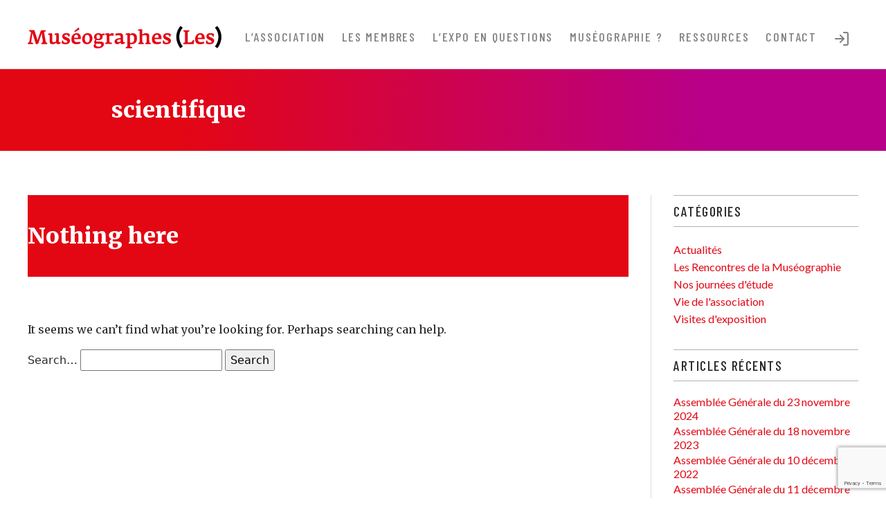

--- FILE ---
content_type: text/html; charset=UTF-8
request_url: https://les-museographes.org/topics/scientifique/
body_size: 9403
content:

<!doctype html>
<html lang="fr-FR">

  <head>

  	<meta charset="UTF-8" />
  	<meta name="viewport" content="width=device-width, initial-scale=1" />

  	      <link rel="preconnect" href="https://fonts.googleapis.com">
      <link rel="preconnect" href="https://fonts.gstatic.com" crossorigin>
    
    <title>scientifique &#8211; Les muséographes</title>
<meta name='robots' content='max-image-preview:large' />
<link rel='dns-prefetch' href='//fonts.googleapis.com' />
<link rel="alternate" type="application/rss+xml" title="Flux pour Les muséographes &raquo; scientifique Catégorie" href="https://les-museographes.org/topics/scientifique/feed/" />
<style id='wp-img-auto-sizes-contain-inline-css' type='text/css'>
img:is([sizes=auto i],[sizes^="auto," i]){contain-intrinsic-size:3000px 1500px}
/*# sourceURL=wp-img-auto-sizes-contain-inline-css */
</style>
<style id='wp-emoji-styles-inline-css' type='text/css'>

	img.wp-smiley, img.emoji {
		display: inline !important;
		border: none !important;
		box-shadow: none !important;
		height: 1em !important;
		width: 1em !important;
		margin: 0 0.07em !important;
		vertical-align: -0.1em !important;
		background: none !important;
		padding: 0 !important;
	}
/*# sourceURL=wp-emoji-styles-inline-css */
</style>
<style id='wp-block-library-inline-css' type='text/css'>
:root{--wp-block-synced-color:#7a00df;--wp-block-synced-color--rgb:122,0,223;--wp-bound-block-color:var(--wp-block-synced-color);--wp-editor-canvas-background:#ddd;--wp-admin-theme-color:#007cba;--wp-admin-theme-color--rgb:0,124,186;--wp-admin-theme-color-darker-10:#006ba1;--wp-admin-theme-color-darker-10--rgb:0,107,160.5;--wp-admin-theme-color-darker-20:#005a87;--wp-admin-theme-color-darker-20--rgb:0,90,135;--wp-admin-border-width-focus:2px}@media (min-resolution:192dpi){:root{--wp-admin-border-width-focus:1.5px}}.wp-element-button{cursor:pointer}:root .has-very-light-gray-background-color{background-color:#eee}:root .has-very-dark-gray-background-color{background-color:#313131}:root .has-very-light-gray-color{color:#eee}:root .has-very-dark-gray-color{color:#313131}:root .has-vivid-green-cyan-to-vivid-cyan-blue-gradient-background{background:linear-gradient(135deg,#00d084,#0693e3)}:root .has-purple-crush-gradient-background{background:linear-gradient(135deg,#34e2e4,#4721fb 50%,#ab1dfe)}:root .has-hazy-dawn-gradient-background{background:linear-gradient(135deg,#faaca8,#dad0ec)}:root .has-subdued-olive-gradient-background{background:linear-gradient(135deg,#fafae1,#67a671)}:root .has-atomic-cream-gradient-background{background:linear-gradient(135deg,#fdd79a,#004a59)}:root .has-nightshade-gradient-background{background:linear-gradient(135deg,#330968,#31cdcf)}:root .has-midnight-gradient-background{background:linear-gradient(135deg,#020381,#2874fc)}:root{--wp--preset--font-size--normal:16px;--wp--preset--font-size--huge:42px}.has-regular-font-size{font-size:1em}.has-larger-font-size{font-size:2.625em}.has-normal-font-size{font-size:var(--wp--preset--font-size--normal)}.has-huge-font-size{font-size:var(--wp--preset--font-size--huge)}.has-text-align-center{text-align:center}.has-text-align-left{text-align:left}.has-text-align-right{text-align:right}.has-fit-text{white-space:nowrap!important}#end-resizable-editor-section{display:none}.aligncenter{clear:both}.items-justified-left{justify-content:flex-start}.items-justified-center{justify-content:center}.items-justified-right{justify-content:flex-end}.items-justified-space-between{justify-content:space-between}.screen-reader-text{border:0;clip-path:inset(50%);height:1px;margin:-1px;overflow:hidden;padding:0;position:absolute;width:1px;word-wrap:normal!important}.screen-reader-text:focus{background-color:#ddd;clip-path:none;color:#444;display:block;font-size:1em;height:auto;left:5px;line-height:normal;padding:15px 23px 14px;text-decoration:none;top:5px;width:auto;z-index:100000}html :where(.has-border-color){border-style:solid}html :where([style*=border-top-color]){border-top-style:solid}html :where([style*=border-right-color]){border-right-style:solid}html :where([style*=border-bottom-color]){border-bottom-style:solid}html :where([style*=border-left-color]){border-left-style:solid}html :where([style*=border-width]){border-style:solid}html :where([style*=border-top-width]){border-top-style:solid}html :where([style*=border-right-width]){border-right-style:solid}html :where([style*=border-bottom-width]){border-bottom-style:solid}html :where([style*=border-left-width]){border-left-style:solid}html :where(img[class*=wp-image-]){height:auto;max-width:100%}:where(figure){margin:0 0 1em}html :where(.is-position-sticky){--wp-admin--admin-bar--position-offset:var(--wp-admin--admin-bar--height,0px)}@media screen and (max-width:600px){html :where(.is-position-sticky){--wp-admin--admin-bar--position-offset:0px}}

/*# sourceURL=wp-block-library-inline-css */
</style><style id='wp-block-categories-inline-css' type='text/css'>
.wp-block-categories{box-sizing:border-box}.wp-block-categories.alignleft{margin-right:2em}.wp-block-categories.alignright{margin-left:2em}.wp-block-categories.wp-block-categories-dropdown.aligncenter{text-align:center}.wp-block-categories .wp-block-categories__label{display:block;width:100%}
/*# sourceURL=https://les-museographes.org/wp2/wp-includes/blocks/categories/style.min.css */
</style>
<style id='wp-block-heading-inline-css' type='text/css'>
h1:where(.wp-block-heading).has-background,h2:where(.wp-block-heading).has-background,h3:where(.wp-block-heading).has-background,h4:where(.wp-block-heading).has-background,h5:where(.wp-block-heading).has-background,h6:where(.wp-block-heading).has-background{padding:1.25em 2.375em}h1.has-text-align-left[style*=writing-mode]:where([style*=vertical-lr]),h1.has-text-align-right[style*=writing-mode]:where([style*=vertical-rl]),h2.has-text-align-left[style*=writing-mode]:where([style*=vertical-lr]),h2.has-text-align-right[style*=writing-mode]:where([style*=vertical-rl]),h3.has-text-align-left[style*=writing-mode]:where([style*=vertical-lr]),h3.has-text-align-right[style*=writing-mode]:where([style*=vertical-rl]),h4.has-text-align-left[style*=writing-mode]:where([style*=vertical-lr]),h4.has-text-align-right[style*=writing-mode]:where([style*=vertical-rl]),h5.has-text-align-left[style*=writing-mode]:where([style*=vertical-lr]),h5.has-text-align-right[style*=writing-mode]:where([style*=vertical-rl]),h6.has-text-align-left[style*=writing-mode]:where([style*=vertical-lr]),h6.has-text-align-right[style*=writing-mode]:where([style*=vertical-rl]){rotate:180deg}
/*# sourceURL=https://les-museographes.org/wp2/wp-includes/blocks/heading/style.min.css */
</style>
<style id='wp-block-latest-posts-inline-css' type='text/css'>
.wp-block-latest-posts{box-sizing:border-box}.wp-block-latest-posts.alignleft{margin-right:2em}.wp-block-latest-posts.alignright{margin-left:2em}.wp-block-latest-posts.wp-block-latest-posts__list{list-style:none}.wp-block-latest-posts.wp-block-latest-posts__list li{clear:both;overflow-wrap:break-word}.wp-block-latest-posts.is-grid{display:flex;flex-wrap:wrap}.wp-block-latest-posts.is-grid li{margin:0 1.25em 1.25em 0;width:100%}@media (min-width:600px){.wp-block-latest-posts.columns-2 li{width:calc(50% - .625em)}.wp-block-latest-posts.columns-2 li:nth-child(2n){margin-right:0}.wp-block-latest-posts.columns-3 li{width:calc(33.33333% - .83333em)}.wp-block-latest-posts.columns-3 li:nth-child(3n){margin-right:0}.wp-block-latest-posts.columns-4 li{width:calc(25% - .9375em)}.wp-block-latest-posts.columns-4 li:nth-child(4n){margin-right:0}.wp-block-latest-posts.columns-5 li{width:calc(20% - 1em)}.wp-block-latest-posts.columns-5 li:nth-child(5n){margin-right:0}.wp-block-latest-posts.columns-6 li{width:calc(16.66667% - 1.04167em)}.wp-block-latest-posts.columns-6 li:nth-child(6n){margin-right:0}}:root :where(.wp-block-latest-posts.is-grid){padding:0}:root :where(.wp-block-latest-posts.wp-block-latest-posts__list){padding-left:0}.wp-block-latest-posts__post-author,.wp-block-latest-posts__post-date{display:block;font-size:.8125em}.wp-block-latest-posts__post-excerpt,.wp-block-latest-posts__post-full-content{margin-bottom:1em;margin-top:.5em}.wp-block-latest-posts__featured-image a{display:inline-block}.wp-block-latest-posts__featured-image img{height:auto;max-width:100%;width:auto}.wp-block-latest-posts__featured-image.alignleft{float:left;margin-right:1em}.wp-block-latest-posts__featured-image.alignright{float:right;margin-left:1em}.wp-block-latest-posts__featured-image.aligncenter{margin-bottom:1em;text-align:center}
/*# sourceURL=https://les-museographes.org/wp2/wp-includes/blocks/latest-posts/style.min.css */
</style>
<style id='wp-block-group-inline-css' type='text/css'>
.wp-block-group{box-sizing:border-box}:where(.wp-block-group.wp-block-group-is-layout-constrained){position:relative}
/*# sourceURL=https://les-museographes.org/wp2/wp-includes/blocks/group/style.min.css */
</style>
<style id='global-styles-inline-css' type='text/css'>
:root{--wp--preset--aspect-ratio--square: 1;--wp--preset--aspect-ratio--4-3: 4/3;--wp--preset--aspect-ratio--3-4: 3/4;--wp--preset--aspect-ratio--3-2: 3/2;--wp--preset--aspect-ratio--2-3: 2/3;--wp--preset--aspect-ratio--16-9: 16/9;--wp--preset--aspect-ratio--9-16: 9/16;--wp--preset--color--black: #000000;--wp--preset--color--cyan-bluish-gray: #abb8c3;--wp--preset--color--white: #ffffff;--wp--preset--color--pale-pink: #f78da7;--wp--preset--color--vivid-red: #cf2e2e;--wp--preset--color--luminous-vivid-orange: #ff6900;--wp--preset--color--luminous-vivid-amber: #fcb900;--wp--preset--color--light-green-cyan: #7bdcb5;--wp--preset--color--vivid-green-cyan: #00d084;--wp--preset--color--pale-cyan-blue: #8ed1fc;--wp--preset--color--vivid-cyan-blue: #0693e3;--wp--preset--color--vivid-purple: #9b51e0;--wp--preset--gradient--vivid-cyan-blue-to-vivid-purple: linear-gradient(135deg,rgb(6,147,227) 0%,rgb(155,81,224) 100%);--wp--preset--gradient--light-green-cyan-to-vivid-green-cyan: linear-gradient(135deg,rgb(122,220,180) 0%,rgb(0,208,130) 100%);--wp--preset--gradient--luminous-vivid-amber-to-luminous-vivid-orange: linear-gradient(135deg,rgb(252,185,0) 0%,rgb(255,105,0) 100%);--wp--preset--gradient--luminous-vivid-orange-to-vivid-red: linear-gradient(135deg,rgb(255,105,0) 0%,rgb(207,46,46) 100%);--wp--preset--gradient--very-light-gray-to-cyan-bluish-gray: linear-gradient(135deg,rgb(238,238,238) 0%,rgb(169,184,195) 100%);--wp--preset--gradient--cool-to-warm-spectrum: linear-gradient(135deg,rgb(74,234,220) 0%,rgb(151,120,209) 20%,rgb(207,42,186) 40%,rgb(238,44,130) 60%,rgb(251,105,98) 80%,rgb(254,248,76) 100%);--wp--preset--gradient--blush-light-purple: linear-gradient(135deg,rgb(255,206,236) 0%,rgb(152,150,240) 100%);--wp--preset--gradient--blush-bordeaux: linear-gradient(135deg,rgb(254,205,165) 0%,rgb(254,45,45) 50%,rgb(107,0,62) 100%);--wp--preset--gradient--luminous-dusk: linear-gradient(135deg,rgb(255,203,112) 0%,rgb(199,81,192) 50%,rgb(65,88,208) 100%);--wp--preset--gradient--pale-ocean: linear-gradient(135deg,rgb(255,245,203) 0%,rgb(182,227,212) 50%,rgb(51,167,181) 100%);--wp--preset--gradient--electric-grass: linear-gradient(135deg,rgb(202,248,128) 0%,rgb(113,206,126) 100%);--wp--preset--gradient--midnight: linear-gradient(135deg,rgb(2,3,129) 0%,rgb(40,116,252) 100%);--wp--preset--font-size--small: 13px;--wp--preset--font-size--medium: 20px;--wp--preset--font-size--large: 36px;--wp--preset--font-size--x-large: 42px;--wp--preset--spacing--20: 0.44rem;--wp--preset--spacing--30: 0.67rem;--wp--preset--spacing--40: 1rem;--wp--preset--spacing--50: 1.5rem;--wp--preset--spacing--60: 2.25rem;--wp--preset--spacing--70: 3.38rem;--wp--preset--spacing--80: 5.06rem;--wp--preset--shadow--natural: 6px 6px 9px rgba(0, 0, 0, 0.2);--wp--preset--shadow--deep: 12px 12px 50px rgba(0, 0, 0, 0.4);--wp--preset--shadow--sharp: 6px 6px 0px rgba(0, 0, 0, 0.2);--wp--preset--shadow--outlined: 6px 6px 0px -3px rgb(255, 255, 255), 6px 6px rgb(0, 0, 0);--wp--preset--shadow--crisp: 6px 6px 0px rgb(0, 0, 0);}:where(.is-layout-flex){gap: 0.5em;}:where(.is-layout-grid){gap: 0.5em;}body .is-layout-flex{display: flex;}.is-layout-flex{flex-wrap: wrap;align-items: center;}.is-layout-flex > :is(*, div){margin: 0;}body .is-layout-grid{display: grid;}.is-layout-grid > :is(*, div){margin: 0;}:where(.wp-block-columns.is-layout-flex){gap: 2em;}:where(.wp-block-columns.is-layout-grid){gap: 2em;}:where(.wp-block-post-template.is-layout-flex){gap: 1.25em;}:where(.wp-block-post-template.is-layout-grid){gap: 1.25em;}.has-black-color{color: var(--wp--preset--color--black) !important;}.has-cyan-bluish-gray-color{color: var(--wp--preset--color--cyan-bluish-gray) !important;}.has-white-color{color: var(--wp--preset--color--white) !important;}.has-pale-pink-color{color: var(--wp--preset--color--pale-pink) !important;}.has-vivid-red-color{color: var(--wp--preset--color--vivid-red) !important;}.has-luminous-vivid-orange-color{color: var(--wp--preset--color--luminous-vivid-orange) !important;}.has-luminous-vivid-amber-color{color: var(--wp--preset--color--luminous-vivid-amber) !important;}.has-light-green-cyan-color{color: var(--wp--preset--color--light-green-cyan) !important;}.has-vivid-green-cyan-color{color: var(--wp--preset--color--vivid-green-cyan) !important;}.has-pale-cyan-blue-color{color: var(--wp--preset--color--pale-cyan-blue) !important;}.has-vivid-cyan-blue-color{color: var(--wp--preset--color--vivid-cyan-blue) !important;}.has-vivid-purple-color{color: var(--wp--preset--color--vivid-purple) !important;}.has-black-background-color{background-color: var(--wp--preset--color--black) !important;}.has-cyan-bluish-gray-background-color{background-color: var(--wp--preset--color--cyan-bluish-gray) !important;}.has-white-background-color{background-color: var(--wp--preset--color--white) !important;}.has-pale-pink-background-color{background-color: var(--wp--preset--color--pale-pink) !important;}.has-vivid-red-background-color{background-color: var(--wp--preset--color--vivid-red) !important;}.has-luminous-vivid-orange-background-color{background-color: var(--wp--preset--color--luminous-vivid-orange) !important;}.has-luminous-vivid-amber-background-color{background-color: var(--wp--preset--color--luminous-vivid-amber) !important;}.has-light-green-cyan-background-color{background-color: var(--wp--preset--color--light-green-cyan) !important;}.has-vivid-green-cyan-background-color{background-color: var(--wp--preset--color--vivid-green-cyan) !important;}.has-pale-cyan-blue-background-color{background-color: var(--wp--preset--color--pale-cyan-blue) !important;}.has-vivid-cyan-blue-background-color{background-color: var(--wp--preset--color--vivid-cyan-blue) !important;}.has-vivid-purple-background-color{background-color: var(--wp--preset--color--vivid-purple) !important;}.has-black-border-color{border-color: var(--wp--preset--color--black) !important;}.has-cyan-bluish-gray-border-color{border-color: var(--wp--preset--color--cyan-bluish-gray) !important;}.has-white-border-color{border-color: var(--wp--preset--color--white) !important;}.has-pale-pink-border-color{border-color: var(--wp--preset--color--pale-pink) !important;}.has-vivid-red-border-color{border-color: var(--wp--preset--color--vivid-red) !important;}.has-luminous-vivid-orange-border-color{border-color: var(--wp--preset--color--luminous-vivid-orange) !important;}.has-luminous-vivid-amber-border-color{border-color: var(--wp--preset--color--luminous-vivid-amber) !important;}.has-light-green-cyan-border-color{border-color: var(--wp--preset--color--light-green-cyan) !important;}.has-vivid-green-cyan-border-color{border-color: var(--wp--preset--color--vivid-green-cyan) !important;}.has-pale-cyan-blue-border-color{border-color: var(--wp--preset--color--pale-cyan-blue) !important;}.has-vivid-cyan-blue-border-color{border-color: var(--wp--preset--color--vivid-cyan-blue) !important;}.has-vivid-purple-border-color{border-color: var(--wp--preset--color--vivid-purple) !important;}.has-vivid-cyan-blue-to-vivid-purple-gradient-background{background: var(--wp--preset--gradient--vivid-cyan-blue-to-vivid-purple) !important;}.has-light-green-cyan-to-vivid-green-cyan-gradient-background{background: var(--wp--preset--gradient--light-green-cyan-to-vivid-green-cyan) !important;}.has-luminous-vivid-amber-to-luminous-vivid-orange-gradient-background{background: var(--wp--preset--gradient--luminous-vivid-amber-to-luminous-vivid-orange) !important;}.has-luminous-vivid-orange-to-vivid-red-gradient-background{background: var(--wp--preset--gradient--luminous-vivid-orange-to-vivid-red) !important;}.has-very-light-gray-to-cyan-bluish-gray-gradient-background{background: var(--wp--preset--gradient--very-light-gray-to-cyan-bluish-gray) !important;}.has-cool-to-warm-spectrum-gradient-background{background: var(--wp--preset--gradient--cool-to-warm-spectrum) !important;}.has-blush-light-purple-gradient-background{background: var(--wp--preset--gradient--blush-light-purple) !important;}.has-blush-bordeaux-gradient-background{background: var(--wp--preset--gradient--blush-bordeaux) !important;}.has-luminous-dusk-gradient-background{background: var(--wp--preset--gradient--luminous-dusk) !important;}.has-pale-ocean-gradient-background{background: var(--wp--preset--gradient--pale-ocean) !important;}.has-electric-grass-gradient-background{background: var(--wp--preset--gradient--electric-grass) !important;}.has-midnight-gradient-background{background: var(--wp--preset--gradient--midnight) !important;}.has-small-font-size{font-size: var(--wp--preset--font-size--small) !important;}.has-medium-font-size{font-size: var(--wp--preset--font-size--medium) !important;}.has-large-font-size{font-size: var(--wp--preset--font-size--large) !important;}.has-x-large-font-size{font-size: var(--wp--preset--font-size--x-large) !important;}
/*# sourceURL=global-styles-inline-css */
</style>

<style id='classic-theme-styles-inline-css' type='text/css'>
/*! This file is auto-generated */
.wp-block-button__link{color:#fff;background-color:#32373c;border-radius:9999px;box-shadow:none;text-decoration:none;padding:calc(.667em + 2px) calc(1.333em + 2px);font-size:1.125em}.wp-block-file__button{background:#32373c;color:#fff;text-decoration:none}
/*# sourceURL=/wp-includes/css/classic-themes.min.css */
</style>
<link rel='stylesheet' id='contact-form-7-css' href='https://les-museographes.org/wp2/wp-content/plugins/contact-form-7/includes/css/styles.css?ver=5.7.4' type='text/css' media='all' />
<link rel='stylesheet' id='lmst-google-font-1-css' href='https://fonts.googleapis.com/css2?family=Merriweather%3Awght%40300%3B400%3B700%3B900&#038;display=swap&#038;ver=6.9' type='text/css' media='all' />
<link rel='stylesheet' id='lmst-google-font-2-css' href='https://fonts.googleapis.com/css2?family=Lato%3Awght%40300%3B400%3B700&#038;display=swap&#038;ver=6.9' type='text/css' media='all' />
<link rel='stylesheet' id='lmst-google-font-3-css' href='https://fonts.googleapis.com/css2?family=Barlow+Condensed%3Awght%40300%3B500%3B700&#038;display=swap&#038;ver=6.9' type='text/css' media='all' />
<link rel='stylesheet' id='lmst-bootstrap-css' href='https://les-museographes.org/wp2/wp-content/themes/les-museographes-v1/assets/styles/bootstrap.min.css?ver=1.0' type='text/css' media='all' />
<link rel='stylesheet' id='lmst-main-css' href='https://les-museographes.org/wp2/wp-content/themes/les-museographes-v1/assets/styles/main.css?ver=1.0' type='text/css' media='all' />
<link rel='stylesheet' id='lmst-print-css' href='https://les-museographes.org/wp2/wp-content/themes/les-museographes-v1/assets/styles/print.css?ver=1.0' type='text/css' media='print' />
<script type="text/javascript" src="https://les-museographes.org/wp2/wp-includes/js/jquery/jquery.min.js?ver=3.7.1" id="jquery-core-js"></script>
<script type="text/javascript" src="https://les-museographes.org/wp2/wp-includes/js/jquery/jquery-migrate.min.js?ver=3.4.1" id="jquery-migrate-js"></script>
<script type="text/javascript" src="https://les-museographes.org/wp2/wp-content/themes/les-museographes-v1/assets/scripts/bootstrap.bundle.min.js?ver=1.0" id="lmst-bootstrap-js"></script>
<link rel="https://api.w.org/" href="https://les-museographes.org/wp-json/" /><link rel="alternate" title="JSON" type="application/json" href="https://les-museographes.org/wp-json/wp/v2/topics/174" /><link rel="EditURI" type="application/rsd+xml" title="RSD" href="https://les-museographes.org/wp2/xmlrpc.php?rsd" />
<meta name="generator" content="WordPress 6.9" />
<!-- THEME ICONS --><link rel="icon" href="https://les-museographes.org/wp2/wp-content/themes/les-museographes-v1/assets/images/icons/favicon.svg"><link rel="mask-icon" href="https://les-museographes.org/wp2/wp-content/themes/les-museographes-v1/assets/images/icons/favicon.svg" color="#e30613"><link rel="apple-touch-icon" href="https://les-museographes.org/wp2/wp-content/themes/les-museographes-v1/assets/images/icons/apple-touch-icon.png">
  </head>

  <body class="archive tax-topics term-scientifique term-174 wp-theme-les-museographes-v1 no-js hfeed no-widgets">

    
    <!-- BEGIN SITE -->
    <div id="site" class="site">

      <a class="skip-link screen-reader-text" href="#site-content">
        Skip to content      </a>

      <!-- BEGIN SITE HEADER -->
      <header id="site-header" class="site-header" role="banner">
        <div class="container site-header--container">

          <div id="site-header--logo" class="site-header--logo">
            <a href="https://les-museographes.org/">
              <img src="https://les-museographes.org/wp2/wp-content/themes/les-museographes-v1/assets/images/logos/header-logo.svg" alt="Les muséographes" draggable="false">
            </a>
          </div>

          

  <a href="#site-nav" class="site-nav-btn" data-bs-toggle="collapse" role="button" aria-controls="site-nav">
    <i data-feather="menu" width="32" height="32"></i>
  </a>

  <!-- BEGIN SITE NAV -->
	<nav id="site-nav" class="collapse site-nav" role="navigation" tabindex="-1" aria-label="Main menu" aria-expanded="false" aria-controls="site-nav">

    <div class="site-nav--header">
      <h5>Menu</h5>
      <a href="#site-nav" class="site-nav-btn" data-bs-toggle="collapse" role="button" aria-aria-expanded="true" controls="site-nav">
        <i data-feather="x" width="32" height="32"></i>
      </a>
    </div>

    <div class="site-nav--body">
      <div class="site-nav--menu"><ul class="site-nav--menu-list"><li id="menu-item-3006" class="menu-item menu-item-type-post_type menu-item-object-page menu-item-has-children menu-item-3006"><a href="https://les-museographes.org/lassociation/">L’association</a>
<ul class="sub-menu">
	<li id="menu-item-4419" class="menu-item menu-item-type-post_type menu-item-object-page menu-item-4419"><a href="https://les-museographes.org/lassociation/organisation/">Organisation</a></li>
	<li id="menu-item-4420" class="menu-item menu-item-type-post_type menu-item-object-page menu-item-4420"><a href="https://les-museographes.org/lassociation/adhesion/">Adhésion</a></li>
</ul>
</li>
<li id="menu-item-4567" class="menu-item menu-item-type-post_type menu-item-object-page menu-item-has-children menu-item-4567"><a href="https://les-museographes.org/les-membres/">Les membres</a>
<ul class="sub-menu">
	<li id="menu-item-3268" class="menu-item menu-item-type-post_type menu-item-object-page menu-item-3268"><a href="https://les-museographes.org/liste-des-membres/">Liste des membres</a></li>
	<li id="menu-item-4568" class="menu-item menu-item-type-post_type menu-item-object-page menu-item-4568"><a href="https://les-museographes.org/lassociation/adhesion/">Adhésion</a></li>
</ul>
</li>
<li id="menu-item-5367" class="menu-item menu-item-type-post_type menu-item-object-page menu-item-5367"><a href="https://les-museographes.org/ressources/questions-reponses/">L’expo en questions</a></li>
<li id="menu-item-4425" class="menu-item menu-item-type-post_type menu-item-object-page menu-item-has-children menu-item-4425"><a href="https://les-museographes.org/museographie/">Muséographie ?</a>
<ul class="sub-menu">
	<li id="menu-item-4426" class="menu-item menu-item-type-post_type menu-item-object-page menu-item-4426"><a href="https://les-museographes.org/museographie/notre-approche/">Notre approche</a></li>
	<li id="menu-item-5412" class="menu-item menu-item-type-post_type menu-item-object-page menu-item-5412"><a href="https://les-museographes.org/les-missions-de-la-museographie/">Les missions de la muséographie</a></li>
	<li id="menu-item-5418" class="menu-item menu-item-type-post_type menu-item-object-page menu-item-5418"><a href="https://les-museographes.org/museographie/les-metiers-de-la-museographie/">Les métiers de la muséographie</a></li>
	<li id="menu-item-4428" class="menu-item menu-item-type-post_type menu-item-object-page menu-item-4428"><a href="https://les-museographes.org/museographie/les-principales-etapes/">Les étapes principales</a></li>
	<li id="menu-item-4427" class="menu-item menu-item-type-post_type menu-item-object-page menu-item-4427"><a href="https://les-museographes.org/museographie/le-metier-vu-par/">Le métier vu par…</a></li>
</ul>
</li>
<li id="menu-item-3007" class="menu-item menu-item-type-post_type menu-item-object-page menu-item-has-children menu-item-3007"><a href="https://les-museographes.org/ressources/">Ressources</a>
<ul class="sub-menu">
	<li id="menu-item-4430" class="menu-item menu-item-type-post_type menu-item-object-page menu-item-4430"><a href="https://les-museographes.org/ressources/sites-et-ouvrages-de-references/">Sites et ouvrages de référence</a></li>
	<li id="menu-item-4431" class="menu-item menu-item-type-post_type menu-item-object-page menu-item-4431"><a href="https://les-museographes.org/ressources/des-sites-voisins/">Quelques sites voisins</a></li>
	<li id="menu-item-4433" class="menu-item menu-item-type-post_type menu-item-object-page menu-item-4433"><a href="https://les-museographes.org/espace-reserve/">Espace réservé</a></li>
</ul>
</li>
<li id="menu-item-3010" class="menu-item menu-item-type-post_type menu-item-object-page menu-item-3010"><a href="https://les-museographes.org/contact/">Contact</a></li>
<li id="menu-item-3011" class="login menu-item menu-item-type-custom menu-item-object-custom menu-item-3011"><a href="/wp2/wp-login.php">Se connecter</a></li>
<li id="menu-item-3349" class="logout menu-item menu-item-type-custom menu-item-object-custom menu-item-3349"><a href="/wp2/wp-login.php?action=logout">Se déconnecter</a></li>
</ul></div>    </div>

	</nav>
  <!-- END SITE NAV -->


        </div>
      </header>
      <!-- END SITE HEADER -->

      
      <!-- BEGIN SITE CONTENT -->
    	<div id="site-content" class="site-content">

        <!-- BEGIN SITE MAIN -->
    		<main id="site-main" class="site-main" role="main">

<header class="archive-header random-gradient">
  <div class="container container-lg">
    <h1 class="page-title">scientifique</h1>  </div>
</header>

<div class="archive-container container">

  <div class="archive-entries">

    
        	
<section class="no-results not-found">
	<header class="page-header alignwide">
		
			<h1 class="page-title">Nothing here</h1>

			</header><!-- .page-header -->

	<div class="page-content default-max-width">

		
			<p>It seems we can&rsquo;t find what you&rsquo;re looking for. Perhaps searching can help.</p>
			
<form role="search"  method="get" class="search-form" action="https://les-museographes.org/">
	<label for="search-form-1">
    Search&hellip;  </label>
	<input type="search" id="search-form-1" class="search-field" value="" name="s" />
	<input type="submit" class="search-submit" value="Search" />
</form>

			</div><!-- .page-content -->
</section><!-- .no-results -->
    
  </div>

      <aside class="widget-area entry-aside">
      <section id="block-13" class="widget widget_block">
<div class="wp-block-group"><div class="wp-block-group__inner-container is-layout-flow wp-block-group-is-layout-flow">
<h2 class="wp-block-heading"><meta charset="utf-8">Catégories</h2>


<ul class="wp-block-categories-list wp-block-categories">	<li class="cat-item cat-item-120"><a href="https://les-museographes.org/category/actualites/">Actualités</a>
</li>
	<li class="cat-item cat-item-129"><a href="https://les-museographes.org/category/les-rencontres-de-la-museographie/">Les Rencontres de la Muséographie</a>
</li>
	<li class="cat-item cat-item-127"><a href="https://les-museographes.org/category/journees-detude/">Nos journées d&#039;étude</a>
</li>
	<li class="cat-item cat-item-135"><a href="https://les-museographes.org/category/vie-de-lassociation/">Vie de l&#039;association</a>
</li>
	<li class="cat-item cat-item-134"><a href="https://les-museographes.org/category/visites-dexposition/">Visites d&#039;exposition</a>
</li>
</ul></div></div>
</section><section id="block-14" class="widget widget_block">
<div class="wp-block-group"><div class="wp-block-group__inner-container is-layout-flow wp-block-group-is-layout-flow">
<h2 class="wp-block-heading"><meta charset="utf-8">Articles récents</h2>


<ul class="wp-block-latest-posts__list wp-block-latest-posts"><li><a class="wp-block-latest-posts__post-title" href="https://les-museographes.org/assemblee-generale-du-23-novembre-2024/">Assemblée Générale du 23 novembre 2024</a></li>
<li><a class="wp-block-latest-posts__post-title" href="https://les-museographes.org/assemblee-generale-du-18-novembre-2023/">Assemblée Générale du 18 novembre 2023</a></li>
<li><a class="wp-block-latest-posts__post-title" href="https://les-museographes.org/assemblee-generale-du-10-decembre-2022/">Assemblée Générale du 10 décembre 2022</a></li>
<li><a class="wp-block-latest-posts__post-title" href="https://les-museographes.org/assemblee-generale-du-11-decembre-2021/">Assemblée Générale du 11 décembre 2021</a></li>
<li><a class="wp-block-latest-posts__post-title" href="https://les-museographes.org/assemblee-generale-du-12-decembre-2020/">Assemblée Générale du 12 décembre 2020</a></li>
<li><a class="wp-block-latest-posts__post-title" href="https://les-museographes.org/assemblee-generale-du-15-juin-2019/">Assemblée Générale du 15 juin 2019</a></li>
<li><a class="wp-block-latest-posts__post-title" href="https://les-museographes.org/naissance-de-xpo-federation-des-concepteurs-dexpositions/">XPO, Fédération des Concepteurs d&rsquo;Expositions, est née !</a></li>
<li><a class="wp-block-latest-posts__post-title" href="https://les-museographes.org/assemblee-generale-du-7-avril-2018/">Assemblée générale du 7 avril 2018</a></li>
<li><a class="wp-block-latest-posts__post-title" href="https://les-museographes.org/visite-dexposition-neandertal-musee-de-lhomme/">Visite d’exposition &#8211; Néandertal &#8211; Musée de l&rsquo;Homme</a></li>
<li><a class="wp-block-latest-posts__post-title" href="https://les-museographes.org/visite-dexposition-pasteur/">Visite d’exposition &#8211; Pasteur &#8211; Palais de la Découverte</a></li>
<li><a class="wp-block-latest-posts__post-title" href="https://les-museographes.org/cafe-museo-01-25-janvier-2018/">Café muséo #01 &#8211; 25 janvier 2018</a></li>
<li><a class="wp-block-latest-posts__post-title" href="https://les-museographes.org/lettre-ouverte-a-francoise-nyssen-ministre-de-la-culture/">Lettre ouverte à Françoise Nyssen, ministre de la Culture &#8211; 11/12/2017</a></li>
<li><a class="wp-block-latest-posts__post-title" href="https://les-museographes.org/assemblee-generale-du-11-mars-2017/">Assemblée générale du 11 mars 2017</a></li>
<li><a class="wp-block-latest-posts__post-title" href="https://les-museographes.org/visite-dexposition-quoi-de-neuf-au-moyen-age/">Visite d’exposition “Quoi de neuf au Moyen-Âge ?” &#8211; CSI</a></li>
<li><a class="wp-block-latest-posts__post-title" href="https://les-museographes.org/les-rencontres-de-la-museographie-2015-2/">Les Rencontres de la Muséographie 2015 (2) &#8211; Journée d’étude sur la mémoire des expositions</a></li>
</ul></div></div>
</section>    </aside>
  
</div>


  			</main>
        <!-- END SITE MAIN -->

      </div>
      <!-- END SITE CONTENT -->

      
      <!-- BEGIN SITE FOOTER -->
    	<footer id="site-footer" class="site-footer" role="contentinfo">

        <div class="container site-footer--container">

          <div class="site-footer--main">

            <div id="site-footer--logo" class="site-footer--logo">
              <a href="https://les-museographes.org/">
                <img src="https://les-museographes.org/wp2/wp-content/themes/les-museographes-v1/assets/images/logos/footer-logo.svg" alt="Les muséographes">
              </a>
            </div>

            
<!-- BEGIN FOOTER MENU -->
<nav id="site-footer--menu" class="site-footer--menu" role="navigation" aria-label="Footer menu">
	<div class="site-footer--menu-container"><ul id="site-footer--menu-list" class="site-footer--menu-list"><li id="menu-item-3301" class="menu-item menu-item-type-post_type menu-item-object-page menu-item-has-children menu-item-3301"><a href="https://les-museographes.org/lassociation/">L’association</a>
<ul class="sub-menu">
	<li id="menu-item-3302" class="menu-item menu-item-type-post_type menu-item-object-page menu-item-3302"><a href="https://les-museographes.org/lassociation/organisation/">Organisation</a></li>
	<li id="menu-item-4460" class="menu-item menu-item-type-taxonomy menu-item-object-category menu-item-4460"><a href="https://les-museographes.org/category/vie-de-lassociation/">Vie de l&rsquo;association</a></li>
	<li id="menu-item-3304" class="menu-item menu-item-type-post_type menu-item-object-page menu-item-3304"><a href="https://les-museographes.org/lassociation/adhesion/">Adhésion</a></li>
	<li id="menu-item-3305" class="menu-item menu-item-type-post_type menu-item-object-page menu-item-3305"><a href="https://les-museographes.org/liste-des-membres/">Liste des membres</a></li>
	<li id="menu-item-3321" class="menu-item menu-item-type-post_type menu-item-object-page menu-item-3321"><a href="https://les-museographes.org/contact/">Contact</a></li>
</ul>
</li>
<li id="menu-item-5369" class="menu-item menu-item-type-post_type menu-item-object-page menu-item-5369"><a href="https://les-museographes.org/ressources/questions-reponses/">L’expo en questions</a></li>
<li id="menu-item-5370" class="menu-item menu-item-type-post_type menu-item-object-page menu-item-has-children menu-item-5370"><a href="https://les-museographes.org/museographie/">Muséographie ?</a>
<ul class="sub-menu">
	<li id="menu-item-5372" class="menu-item menu-item-type-post_type menu-item-object-page menu-item-5372"><a href="https://les-museographes.org/museographie/notre-approche/">Notre approche</a></li>
	<li id="menu-item-5424" class="menu-item menu-item-type-post_type menu-item-object-page menu-item-5424"><a href="https://les-museographes.org/les-missions-de-la-museographie/">Les missions de la muséographie</a></li>
	<li id="menu-item-5425" class="menu-item menu-item-type-post_type menu-item-object-page menu-item-5425"><a href="https://les-museographes.org/museographie/les-metiers-de-la-museographie/">Les métiers de la muséographie</a></li>
	<li id="menu-item-5371" class="menu-item menu-item-type-post_type menu-item-object-page menu-item-5371"><a href="https://les-museographes.org/museographie/les-principales-etapes/">Les étapes principales</a></li>
</ul>
</li>
<li id="menu-item-3313" class="menu-item menu-item-type-post_type menu-item-object-page menu-item-has-children menu-item-3313"><a href="https://les-museographes.org/ressources/">Ressources</a>
<ul class="sub-menu">
	<li id="menu-item-3316" class="menu-item menu-item-type-post_type menu-item-object-page menu-item-3316"><a href="https://les-museographes.org/ressources/sites-et-ouvrages-de-references/">Sites et ouvrages de référence</a></li>
	<li id="menu-item-3317" class="menu-item menu-item-type-post_type menu-item-object-page menu-item-3317"><a href="https://les-museographes.org/ressources/des-sites-voisins/">Quelques sites voisins</a></li>
</ul>
</li>
</ul></div></nav>
<!-- END FOOTER MENU -->

          </div>

          
<!-- BEGIN FOOTER WIDGETS -->
<aside class="site-footer--sidebar widget-area">
	<section id="block-10" class="widget widget_block"><p><div class="museo-socials"><a href="https://www.facebook.com/lesmuseographes/" target="_blank" rel="external nofollow"><i data-feather="facebook"></i></a><a href="https://www.instagram.com/lesmuseographes/?hl=fr" target="_blank" rel="external nofollow"><i data-feather="instagram"></i></a><a href="https://www.linkedin.com/in/les-mus%C3%A9ographes-221a63b0" target="_blank" rel="external nofollow"><i data-feather="linkedin"></i></a></div></p>
</section><section id="block-11" class="widget widget_block">
<div class="wp-block-group"><div class="wp-block-group__inner-container is-layout-flow wp-block-group-is-layout-flow">
<h2 class="wp-block-heading"><meta charset="utf-8">Nos partenaires</h2>


<p><div class="museo-partners"><a href="http://formation-exposition-musee.fr/" target="_blank" rel="external nofollow" style="max-width: 100px; width: 30%"><img decoding="async" src="https://les-museographes.org/wp2/wp-content/themes/les-museographes-v1/assets/images/logos/master-expographie-museographie.svg"></a><a href="http://formation-exposition-musee.fr/l-art-de-muser" target="_blank" rel="external nofollow" style="max-width: 100px; width: 40%"><img decoding="async" src="https://les-museographes.org/wp2/wp-content/themes/les-museographes-v1/assets/images/logos/art-de-muser-logo-nega.svg"></a></div></p>
</div></div>
</section></aside>
<!-- END FOOTER WIDGETS -->

        </div>

        <div class="site-footer--copyright">
          <div class="container">
            &copy;&nbsp;2012-2026&nbsp;–&nbsp;Les muséographes – Collectif professionnel - Association loi 1901                      </div>
        </div>

    	</footer>
      <!-- END SITE FOOTER -->

    </div>
    <!-- END SITE -->

    <script type="speculationrules">
{"prefetch":[{"source":"document","where":{"and":[{"href_matches":"/*"},{"not":{"href_matches":["/wp2/wp-*.php","/wp2/wp-admin/*","/wp2/wp-content/uploads/*","/wp2/wp-content/*","/wp2/wp-content/plugins/*","/wp2/wp-content/themes/les-museographes-v1/*","/*\\?(.+)"]}},{"not":{"selector_matches":"a[rel~=\"nofollow\"]"}},{"not":{"selector_matches":".no-prefetch, .no-prefetch a"}}]},"eagerness":"conservative"}]}
</script>
<script>document.body.classList.remove("no-js");</script><script type="text/javascript" src="https://les-museographes.org/wp2/wp-content/plugins/contact-form-7/includes/swv/js/index.js?ver=5.7.4" id="swv-js"></script>
<script type="text/javascript" id="contact-form-7-js-extra">
/* <![CDATA[ */
var wpcf7 = {"api":{"root":"https://les-museographes.org/wp-json/","namespace":"contact-form-7/v1"}};
//# sourceURL=contact-form-7-js-extra
/* ]]> */
</script>
<script type="text/javascript" src="https://les-museographes.org/wp2/wp-content/plugins/contact-form-7/includes/js/index.js?ver=5.7.4" id="contact-form-7-js"></script>
<script type="text/javascript" src="https://les-museographes.org/wp2/wp-includes/js/jquery/ui/core.min.js?ver=1.13.3" id="jquery-ui-core-js"></script>
<script type="text/javascript" src="https://www.google.com/recaptcha/api.js?render=6Ld8WbMgAAAAAAIaGS3fquu0e-OPKI4vQSL3rGD3&amp;ver=3.0" id="google-recaptcha-js"></script>
<script type="text/javascript" src="https://les-museographes.org/wp2/wp-includes/js/dist/vendor/wp-polyfill.min.js?ver=3.15.0" id="wp-polyfill-js"></script>
<script type="text/javascript" id="wpcf7-recaptcha-js-extra">
/* <![CDATA[ */
var wpcf7_recaptcha = {"sitekey":"6Ld8WbMgAAAAAAIaGS3fquu0e-OPKI4vQSL3rGD3","actions":{"homepage":"homepage","contactform":"contactform"}};
//# sourceURL=wpcf7-recaptcha-js-extra
/* ]]> */
</script>
<script type="text/javascript" src="https://les-museographes.org/wp2/wp-content/plugins/contact-form-7/modules/recaptcha/index.js?ver=5.7.4" id="wpcf7-recaptcha-js"></script>
<script type="text/javascript" id="lmst-main-js-extra">
/* <![CDATA[ */
var museoRestApi = {"rootUrl":"https://les-museographes.org/wp-json/","nonce":"4fca546112"};
//# sourceURL=lmst-main-js-extra
/* ]]> */
</script>
<script type="text/javascript" src="https://les-museographes.org/wp2/wp-content/themes/les-museographes-v1/assets/scripts/main.js?ver=1.0" id="lmst-main-js"></script>
<script id="wp-emoji-settings" type="application/json">
{"baseUrl":"https://s.w.org/images/core/emoji/17.0.2/72x72/","ext":".png","svgUrl":"https://s.w.org/images/core/emoji/17.0.2/svg/","svgExt":".svg","source":{"concatemoji":"https://les-museographes.org/wp2/wp-includes/js/wp-emoji-release.min.js?ver=6.9"}}
</script>
<script type="module">
/* <![CDATA[ */
/*! This file is auto-generated */
const a=JSON.parse(document.getElementById("wp-emoji-settings").textContent),o=(window._wpemojiSettings=a,"wpEmojiSettingsSupports"),s=["flag","emoji"];function i(e){try{var t={supportTests:e,timestamp:(new Date).valueOf()};sessionStorage.setItem(o,JSON.stringify(t))}catch(e){}}function c(e,t,n){e.clearRect(0,0,e.canvas.width,e.canvas.height),e.fillText(t,0,0);t=new Uint32Array(e.getImageData(0,0,e.canvas.width,e.canvas.height).data);e.clearRect(0,0,e.canvas.width,e.canvas.height),e.fillText(n,0,0);const a=new Uint32Array(e.getImageData(0,0,e.canvas.width,e.canvas.height).data);return t.every((e,t)=>e===a[t])}function p(e,t){e.clearRect(0,0,e.canvas.width,e.canvas.height),e.fillText(t,0,0);var n=e.getImageData(16,16,1,1);for(let e=0;e<n.data.length;e++)if(0!==n.data[e])return!1;return!0}function u(e,t,n,a){switch(t){case"flag":return n(e,"\ud83c\udff3\ufe0f\u200d\u26a7\ufe0f","\ud83c\udff3\ufe0f\u200b\u26a7\ufe0f")?!1:!n(e,"\ud83c\udde8\ud83c\uddf6","\ud83c\udde8\u200b\ud83c\uddf6")&&!n(e,"\ud83c\udff4\udb40\udc67\udb40\udc62\udb40\udc65\udb40\udc6e\udb40\udc67\udb40\udc7f","\ud83c\udff4\u200b\udb40\udc67\u200b\udb40\udc62\u200b\udb40\udc65\u200b\udb40\udc6e\u200b\udb40\udc67\u200b\udb40\udc7f");case"emoji":return!a(e,"\ud83e\u1fac8")}return!1}function f(e,t,n,a){let r;const o=(r="undefined"!=typeof WorkerGlobalScope&&self instanceof WorkerGlobalScope?new OffscreenCanvas(300,150):document.createElement("canvas")).getContext("2d",{willReadFrequently:!0}),s=(o.textBaseline="top",o.font="600 32px Arial",{});return e.forEach(e=>{s[e]=t(o,e,n,a)}),s}function r(e){var t=document.createElement("script");t.src=e,t.defer=!0,document.head.appendChild(t)}a.supports={everything:!0,everythingExceptFlag:!0},new Promise(t=>{let n=function(){try{var e=JSON.parse(sessionStorage.getItem(o));if("object"==typeof e&&"number"==typeof e.timestamp&&(new Date).valueOf()<e.timestamp+604800&&"object"==typeof e.supportTests)return e.supportTests}catch(e){}return null}();if(!n){if("undefined"!=typeof Worker&&"undefined"!=typeof OffscreenCanvas&&"undefined"!=typeof URL&&URL.createObjectURL&&"undefined"!=typeof Blob)try{var e="postMessage("+f.toString()+"("+[JSON.stringify(s),u.toString(),c.toString(),p.toString()].join(",")+"));",a=new Blob([e],{type:"text/javascript"});const r=new Worker(URL.createObjectURL(a),{name:"wpTestEmojiSupports"});return void(r.onmessage=e=>{i(n=e.data),r.terminate(),t(n)})}catch(e){}i(n=f(s,u,c,p))}t(n)}).then(e=>{for(const n in e)a.supports[n]=e[n],a.supports.everything=a.supports.everything&&a.supports[n],"flag"!==n&&(a.supports.everythingExceptFlag=a.supports.everythingExceptFlag&&a.supports[n]);var t;a.supports.everythingExceptFlag=a.supports.everythingExceptFlag&&!a.supports.flag,a.supports.everything||((t=a.source||{}).concatemoji?r(t.concatemoji):t.wpemoji&&t.twemoji&&(r(t.twemoji),r(t.wpemoji)))});
//# sourceURL=https://les-museographes.org/wp2/wp-includes/js/wp-emoji-loader.min.js
/* ]]> */
</script>

  </body>

</html>


--- FILE ---
content_type: text/html; charset=utf-8
request_url: https://www.google.com/recaptcha/api2/anchor?ar=1&k=6Ld8WbMgAAAAAAIaGS3fquu0e-OPKI4vQSL3rGD3&co=aHR0cHM6Ly9sZXMtbXVzZW9ncmFwaGVzLm9yZzo0NDM.&hl=en&v=PoyoqOPhxBO7pBk68S4YbpHZ&size=invisible&anchor-ms=20000&execute-ms=30000&cb=2hd5amlzaj9u
body_size: 48838
content:
<!DOCTYPE HTML><html dir="ltr" lang="en"><head><meta http-equiv="Content-Type" content="text/html; charset=UTF-8">
<meta http-equiv="X-UA-Compatible" content="IE=edge">
<title>reCAPTCHA</title>
<style type="text/css">
/* cyrillic-ext */
@font-face {
  font-family: 'Roboto';
  font-style: normal;
  font-weight: 400;
  font-stretch: 100%;
  src: url(//fonts.gstatic.com/s/roboto/v48/KFO7CnqEu92Fr1ME7kSn66aGLdTylUAMa3GUBHMdazTgWw.woff2) format('woff2');
  unicode-range: U+0460-052F, U+1C80-1C8A, U+20B4, U+2DE0-2DFF, U+A640-A69F, U+FE2E-FE2F;
}
/* cyrillic */
@font-face {
  font-family: 'Roboto';
  font-style: normal;
  font-weight: 400;
  font-stretch: 100%;
  src: url(//fonts.gstatic.com/s/roboto/v48/KFO7CnqEu92Fr1ME7kSn66aGLdTylUAMa3iUBHMdazTgWw.woff2) format('woff2');
  unicode-range: U+0301, U+0400-045F, U+0490-0491, U+04B0-04B1, U+2116;
}
/* greek-ext */
@font-face {
  font-family: 'Roboto';
  font-style: normal;
  font-weight: 400;
  font-stretch: 100%;
  src: url(//fonts.gstatic.com/s/roboto/v48/KFO7CnqEu92Fr1ME7kSn66aGLdTylUAMa3CUBHMdazTgWw.woff2) format('woff2');
  unicode-range: U+1F00-1FFF;
}
/* greek */
@font-face {
  font-family: 'Roboto';
  font-style: normal;
  font-weight: 400;
  font-stretch: 100%;
  src: url(//fonts.gstatic.com/s/roboto/v48/KFO7CnqEu92Fr1ME7kSn66aGLdTylUAMa3-UBHMdazTgWw.woff2) format('woff2');
  unicode-range: U+0370-0377, U+037A-037F, U+0384-038A, U+038C, U+038E-03A1, U+03A3-03FF;
}
/* math */
@font-face {
  font-family: 'Roboto';
  font-style: normal;
  font-weight: 400;
  font-stretch: 100%;
  src: url(//fonts.gstatic.com/s/roboto/v48/KFO7CnqEu92Fr1ME7kSn66aGLdTylUAMawCUBHMdazTgWw.woff2) format('woff2');
  unicode-range: U+0302-0303, U+0305, U+0307-0308, U+0310, U+0312, U+0315, U+031A, U+0326-0327, U+032C, U+032F-0330, U+0332-0333, U+0338, U+033A, U+0346, U+034D, U+0391-03A1, U+03A3-03A9, U+03B1-03C9, U+03D1, U+03D5-03D6, U+03F0-03F1, U+03F4-03F5, U+2016-2017, U+2034-2038, U+203C, U+2040, U+2043, U+2047, U+2050, U+2057, U+205F, U+2070-2071, U+2074-208E, U+2090-209C, U+20D0-20DC, U+20E1, U+20E5-20EF, U+2100-2112, U+2114-2115, U+2117-2121, U+2123-214F, U+2190, U+2192, U+2194-21AE, U+21B0-21E5, U+21F1-21F2, U+21F4-2211, U+2213-2214, U+2216-22FF, U+2308-230B, U+2310, U+2319, U+231C-2321, U+2336-237A, U+237C, U+2395, U+239B-23B7, U+23D0, U+23DC-23E1, U+2474-2475, U+25AF, U+25B3, U+25B7, U+25BD, U+25C1, U+25CA, U+25CC, U+25FB, U+266D-266F, U+27C0-27FF, U+2900-2AFF, U+2B0E-2B11, U+2B30-2B4C, U+2BFE, U+3030, U+FF5B, U+FF5D, U+1D400-1D7FF, U+1EE00-1EEFF;
}
/* symbols */
@font-face {
  font-family: 'Roboto';
  font-style: normal;
  font-weight: 400;
  font-stretch: 100%;
  src: url(//fonts.gstatic.com/s/roboto/v48/KFO7CnqEu92Fr1ME7kSn66aGLdTylUAMaxKUBHMdazTgWw.woff2) format('woff2');
  unicode-range: U+0001-000C, U+000E-001F, U+007F-009F, U+20DD-20E0, U+20E2-20E4, U+2150-218F, U+2190, U+2192, U+2194-2199, U+21AF, U+21E6-21F0, U+21F3, U+2218-2219, U+2299, U+22C4-22C6, U+2300-243F, U+2440-244A, U+2460-24FF, U+25A0-27BF, U+2800-28FF, U+2921-2922, U+2981, U+29BF, U+29EB, U+2B00-2BFF, U+4DC0-4DFF, U+FFF9-FFFB, U+10140-1018E, U+10190-1019C, U+101A0, U+101D0-101FD, U+102E0-102FB, U+10E60-10E7E, U+1D2C0-1D2D3, U+1D2E0-1D37F, U+1F000-1F0FF, U+1F100-1F1AD, U+1F1E6-1F1FF, U+1F30D-1F30F, U+1F315, U+1F31C, U+1F31E, U+1F320-1F32C, U+1F336, U+1F378, U+1F37D, U+1F382, U+1F393-1F39F, U+1F3A7-1F3A8, U+1F3AC-1F3AF, U+1F3C2, U+1F3C4-1F3C6, U+1F3CA-1F3CE, U+1F3D4-1F3E0, U+1F3ED, U+1F3F1-1F3F3, U+1F3F5-1F3F7, U+1F408, U+1F415, U+1F41F, U+1F426, U+1F43F, U+1F441-1F442, U+1F444, U+1F446-1F449, U+1F44C-1F44E, U+1F453, U+1F46A, U+1F47D, U+1F4A3, U+1F4B0, U+1F4B3, U+1F4B9, U+1F4BB, U+1F4BF, U+1F4C8-1F4CB, U+1F4D6, U+1F4DA, U+1F4DF, U+1F4E3-1F4E6, U+1F4EA-1F4ED, U+1F4F7, U+1F4F9-1F4FB, U+1F4FD-1F4FE, U+1F503, U+1F507-1F50B, U+1F50D, U+1F512-1F513, U+1F53E-1F54A, U+1F54F-1F5FA, U+1F610, U+1F650-1F67F, U+1F687, U+1F68D, U+1F691, U+1F694, U+1F698, U+1F6AD, U+1F6B2, U+1F6B9-1F6BA, U+1F6BC, U+1F6C6-1F6CF, U+1F6D3-1F6D7, U+1F6E0-1F6EA, U+1F6F0-1F6F3, U+1F6F7-1F6FC, U+1F700-1F7FF, U+1F800-1F80B, U+1F810-1F847, U+1F850-1F859, U+1F860-1F887, U+1F890-1F8AD, U+1F8B0-1F8BB, U+1F8C0-1F8C1, U+1F900-1F90B, U+1F93B, U+1F946, U+1F984, U+1F996, U+1F9E9, U+1FA00-1FA6F, U+1FA70-1FA7C, U+1FA80-1FA89, U+1FA8F-1FAC6, U+1FACE-1FADC, U+1FADF-1FAE9, U+1FAF0-1FAF8, U+1FB00-1FBFF;
}
/* vietnamese */
@font-face {
  font-family: 'Roboto';
  font-style: normal;
  font-weight: 400;
  font-stretch: 100%;
  src: url(//fonts.gstatic.com/s/roboto/v48/KFO7CnqEu92Fr1ME7kSn66aGLdTylUAMa3OUBHMdazTgWw.woff2) format('woff2');
  unicode-range: U+0102-0103, U+0110-0111, U+0128-0129, U+0168-0169, U+01A0-01A1, U+01AF-01B0, U+0300-0301, U+0303-0304, U+0308-0309, U+0323, U+0329, U+1EA0-1EF9, U+20AB;
}
/* latin-ext */
@font-face {
  font-family: 'Roboto';
  font-style: normal;
  font-weight: 400;
  font-stretch: 100%;
  src: url(//fonts.gstatic.com/s/roboto/v48/KFO7CnqEu92Fr1ME7kSn66aGLdTylUAMa3KUBHMdazTgWw.woff2) format('woff2');
  unicode-range: U+0100-02BA, U+02BD-02C5, U+02C7-02CC, U+02CE-02D7, U+02DD-02FF, U+0304, U+0308, U+0329, U+1D00-1DBF, U+1E00-1E9F, U+1EF2-1EFF, U+2020, U+20A0-20AB, U+20AD-20C0, U+2113, U+2C60-2C7F, U+A720-A7FF;
}
/* latin */
@font-face {
  font-family: 'Roboto';
  font-style: normal;
  font-weight: 400;
  font-stretch: 100%;
  src: url(//fonts.gstatic.com/s/roboto/v48/KFO7CnqEu92Fr1ME7kSn66aGLdTylUAMa3yUBHMdazQ.woff2) format('woff2');
  unicode-range: U+0000-00FF, U+0131, U+0152-0153, U+02BB-02BC, U+02C6, U+02DA, U+02DC, U+0304, U+0308, U+0329, U+2000-206F, U+20AC, U+2122, U+2191, U+2193, U+2212, U+2215, U+FEFF, U+FFFD;
}
/* cyrillic-ext */
@font-face {
  font-family: 'Roboto';
  font-style: normal;
  font-weight: 500;
  font-stretch: 100%;
  src: url(//fonts.gstatic.com/s/roboto/v48/KFO7CnqEu92Fr1ME7kSn66aGLdTylUAMa3GUBHMdazTgWw.woff2) format('woff2');
  unicode-range: U+0460-052F, U+1C80-1C8A, U+20B4, U+2DE0-2DFF, U+A640-A69F, U+FE2E-FE2F;
}
/* cyrillic */
@font-face {
  font-family: 'Roboto';
  font-style: normal;
  font-weight: 500;
  font-stretch: 100%;
  src: url(//fonts.gstatic.com/s/roboto/v48/KFO7CnqEu92Fr1ME7kSn66aGLdTylUAMa3iUBHMdazTgWw.woff2) format('woff2');
  unicode-range: U+0301, U+0400-045F, U+0490-0491, U+04B0-04B1, U+2116;
}
/* greek-ext */
@font-face {
  font-family: 'Roboto';
  font-style: normal;
  font-weight: 500;
  font-stretch: 100%;
  src: url(//fonts.gstatic.com/s/roboto/v48/KFO7CnqEu92Fr1ME7kSn66aGLdTylUAMa3CUBHMdazTgWw.woff2) format('woff2');
  unicode-range: U+1F00-1FFF;
}
/* greek */
@font-face {
  font-family: 'Roboto';
  font-style: normal;
  font-weight: 500;
  font-stretch: 100%;
  src: url(//fonts.gstatic.com/s/roboto/v48/KFO7CnqEu92Fr1ME7kSn66aGLdTylUAMa3-UBHMdazTgWw.woff2) format('woff2');
  unicode-range: U+0370-0377, U+037A-037F, U+0384-038A, U+038C, U+038E-03A1, U+03A3-03FF;
}
/* math */
@font-face {
  font-family: 'Roboto';
  font-style: normal;
  font-weight: 500;
  font-stretch: 100%;
  src: url(//fonts.gstatic.com/s/roboto/v48/KFO7CnqEu92Fr1ME7kSn66aGLdTylUAMawCUBHMdazTgWw.woff2) format('woff2');
  unicode-range: U+0302-0303, U+0305, U+0307-0308, U+0310, U+0312, U+0315, U+031A, U+0326-0327, U+032C, U+032F-0330, U+0332-0333, U+0338, U+033A, U+0346, U+034D, U+0391-03A1, U+03A3-03A9, U+03B1-03C9, U+03D1, U+03D5-03D6, U+03F0-03F1, U+03F4-03F5, U+2016-2017, U+2034-2038, U+203C, U+2040, U+2043, U+2047, U+2050, U+2057, U+205F, U+2070-2071, U+2074-208E, U+2090-209C, U+20D0-20DC, U+20E1, U+20E5-20EF, U+2100-2112, U+2114-2115, U+2117-2121, U+2123-214F, U+2190, U+2192, U+2194-21AE, U+21B0-21E5, U+21F1-21F2, U+21F4-2211, U+2213-2214, U+2216-22FF, U+2308-230B, U+2310, U+2319, U+231C-2321, U+2336-237A, U+237C, U+2395, U+239B-23B7, U+23D0, U+23DC-23E1, U+2474-2475, U+25AF, U+25B3, U+25B7, U+25BD, U+25C1, U+25CA, U+25CC, U+25FB, U+266D-266F, U+27C0-27FF, U+2900-2AFF, U+2B0E-2B11, U+2B30-2B4C, U+2BFE, U+3030, U+FF5B, U+FF5D, U+1D400-1D7FF, U+1EE00-1EEFF;
}
/* symbols */
@font-face {
  font-family: 'Roboto';
  font-style: normal;
  font-weight: 500;
  font-stretch: 100%;
  src: url(//fonts.gstatic.com/s/roboto/v48/KFO7CnqEu92Fr1ME7kSn66aGLdTylUAMaxKUBHMdazTgWw.woff2) format('woff2');
  unicode-range: U+0001-000C, U+000E-001F, U+007F-009F, U+20DD-20E0, U+20E2-20E4, U+2150-218F, U+2190, U+2192, U+2194-2199, U+21AF, U+21E6-21F0, U+21F3, U+2218-2219, U+2299, U+22C4-22C6, U+2300-243F, U+2440-244A, U+2460-24FF, U+25A0-27BF, U+2800-28FF, U+2921-2922, U+2981, U+29BF, U+29EB, U+2B00-2BFF, U+4DC0-4DFF, U+FFF9-FFFB, U+10140-1018E, U+10190-1019C, U+101A0, U+101D0-101FD, U+102E0-102FB, U+10E60-10E7E, U+1D2C0-1D2D3, U+1D2E0-1D37F, U+1F000-1F0FF, U+1F100-1F1AD, U+1F1E6-1F1FF, U+1F30D-1F30F, U+1F315, U+1F31C, U+1F31E, U+1F320-1F32C, U+1F336, U+1F378, U+1F37D, U+1F382, U+1F393-1F39F, U+1F3A7-1F3A8, U+1F3AC-1F3AF, U+1F3C2, U+1F3C4-1F3C6, U+1F3CA-1F3CE, U+1F3D4-1F3E0, U+1F3ED, U+1F3F1-1F3F3, U+1F3F5-1F3F7, U+1F408, U+1F415, U+1F41F, U+1F426, U+1F43F, U+1F441-1F442, U+1F444, U+1F446-1F449, U+1F44C-1F44E, U+1F453, U+1F46A, U+1F47D, U+1F4A3, U+1F4B0, U+1F4B3, U+1F4B9, U+1F4BB, U+1F4BF, U+1F4C8-1F4CB, U+1F4D6, U+1F4DA, U+1F4DF, U+1F4E3-1F4E6, U+1F4EA-1F4ED, U+1F4F7, U+1F4F9-1F4FB, U+1F4FD-1F4FE, U+1F503, U+1F507-1F50B, U+1F50D, U+1F512-1F513, U+1F53E-1F54A, U+1F54F-1F5FA, U+1F610, U+1F650-1F67F, U+1F687, U+1F68D, U+1F691, U+1F694, U+1F698, U+1F6AD, U+1F6B2, U+1F6B9-1F6BA, U+1F6BC, U+1F6C6-1F6CF, U+1F6D3-1F6D7, U+1F6E0-1F6EA, U+1F6F0-1F6F3, U+1F6F7-1F6FC, U+1F700-1F7FF, U+1F800-1F80B, U+1F810-1F847, U+1F850-1F859, U+1F860-1F887, U+1F890-1F8AD, U+1F8B0-1F8BB, U+1F8C0-1F8C1, U+1F900-1F90B, U+1F93B, U+1F946, U+1F984, U+1F996, U+1F9E9, U+1FA00-1FA6F, U+1FA70-1FA7C, U+1FA80-1FA89, U+1FA8F-1FAC6, U+1FACE-1FADC, U+1FADF-1FAE9, U+1FAF0-1FAF8, U+1FB00-1FBFF;
}
/* vietnamese */
@font-face {
  font-family: 'Roboto';
  font-style: normal;
  font-weight: 500;
  font-stretch: 100%;
  src: url(//fonts.gstatic.com/s/roboto/v48/KFO7CnqEu92Fr1ME7kSn66aGLdTylUAMa3OUBHMdazTgWw.woff2) format('woff2');
  unicode-range: U+0102-0103, U+0110-0111, U+0128-0129, U+0168-0169, U+01A0-01A1, U+01AF-01B0, U+0300-0301, U+0303-0304, U+0308-0309, U+0323, U+0329, U+1EA0-1EF9, U+20AB;
}
/* latin-ext */
@font-face {
  font-family: 'Roboto';
  font-style: normal;
  font-weight: 500;
  font-stretch: 100%;
  src: url(//fonts.gstatic.com/s/roboto/v48/KFO7CnqEu92Fr1ME7kSn66aGLdTylUAMa3KUBHMdazTgWw.woff2) format('woff2');
  unicode-range: U+0100-02BA, U+02BD-02C5, U+02C7-02CC, U+02CE-02D7, U+02DD-02FF, U+0304, U+0308, U+0329, U+1D00-1DBF, U+1E00-1E9F, U+1EF2-1EFF, U+2020, U+20A0-20AB, U+20AD-20C0, U+2113, U+2C60-2C7F, U+A720-A7FF;
}
/* latin */
@font-face {
  font-family: 'Roboto';
  font-style: normal;
  font-weight: 500;
  font-stretch: 100%;
  src: url(//fonts.gstatic.com/s/roboto/v48/KFO7CnqEu92Fr1ME7kSn66aGLdTylUAMa3yUBHMdazQ.woff2) format('woff2');
  unicode-range: U+0000-00FF, U+0131, U+0152-0153, U+02BB-02BC, U+02C6, U+02DA, U+02DC, U+0304, U+0308, U+0329, U+2000-206F, U+20AC, U+2122, U+2191, U+2193, U+2212, U+2215, U+FEFF, U+FFFD;
}
/* cyrillic-ext */
@font-face {
  font-family: 'Roboto';
  font-style: normal;
  font-weight: 900;
  font-stretch: 100%;
  src: url(//fonts.gstatic.com/s/roboto/v48/KFO7CnqEu92Fr1ME7kSn66aGLdTylUAMa3GUBHMdazTgWw.woff2) format('woff2');
  unicode-range: U+0460-052F, U+1C80-1C8A, U+20B4, U+2DE0-2DFF, U+A640-A69F, U+FE2E-FE2F;
}
/* cyrillic */
@font-face {
  font-family: 'Roboto';
  font-style: normal;
  font-weight: 900;
  font-stretch: 100%;
  src: url(//fonts.gstatic.com/s/roboto/v48/KFO7CnqEu92Fr1ME7kSn66aGLdTylUAMa3iUBHMdazTgWw.woff2) format('woff2');
  unicode-range: U+0301, U+0400-045F, U+0490-0491, U+04B0-04B1, U+2116;
}
/* greek-ext */
@font-face {
  font-family: 'Roboto';
  font-style: normal;
  font-weight: 900;
  font-stretch: 100%;
  src: url(//fonts.gstatic.com/s/roboto/v48/KFO7CnqEu92Fr1ME7kSn66aGLdTylUAMa3CUBHMdazTgWw.woff2) format('woff2');
  unicode-range: U+1F00-1FFF;
}
/* greek */
@font-face {
  font-family: 'Roboto';
  font-style: normal;
  font-weight: 900;
  font-stretch: 100%;
  src: url(//fonts.gstatic.com/s/roboto/v48/KFO7CnqEu92Fr1ME7kSn66aGLdTylUAMa3-UBHMdazTgWw.woff2) format('woff2');
  unicode-range: U+0370-0377, U+037A-037F, U+0384-038A, U+038C, U+038E-03A1, U+03A3-03FF;
}
/* math */
@font-face {
  font-family: 'Roboto';
  font-style: normal;
  font-weight: 900;
  font-stretch: 100%;
  src: url(//fonts.gstatic.com/s/roboto/v48/KFO7CnqEu92Fr1ME7kSn66aGLdTylUAMawCUBHMdazTgWw.woff2) format('woff2');
  unicode-range: U+0302-0303, U+0305, U+0307-0308, U+0310, U+0312, U+0315, U+031A, U+0326-0327, U+032C, U+032F-0330, U+0332-0333, U+0338, U+033A, U+0346, U+034D, U+0391-03A1, U+03A3-03A9, U+03B1-03C9, U+03D1, U+03D5-03D6, U+03F0-03F1, U+03F4-03F5, U+2016-2017, U+2034-2038, U+203C, U+2040, U+2043, U+2047, U+2050, U+2057, U+205F, U+2070-2071, U+2074-208E, U+2090-209C, U+20D0-20DC, U+20E1, U+20E5-20EF, U+2100-2112, U+2114-2115, U+2117-2121, U+2123-214F, U+2190, U+2192, U+2194-21AE, U+21B0-21E5, U+21F1-21F2, U+21F4-2211, U+2213-2214, U+2216-22FF, U+2308-230B, U+2310, U+2319, U+231C-2321, U+2336-237A, U+237C, U+2395, U+239B-23B7, U+23D0, U+23DC-23E1, U+2474-2475, U+25AF, U+25B3, U+25B7, U+25BD, U+25C1, U+25CA, U+25CC, U+25FB, U+266D-266F, U+27C0-27FF, U+2900-2AFF, U+2B0E-2B11, U+2B30-2B4C, U+2BFE, U+3030, U+FF5B, U+FF5D, U+1D400-1D7FF, U+1EE00-1EEFF;
}
/* symbols */
@font-face {
  font-family: 'Roboto';
  font-style: normal;
  font-weight: 900;
  font-stretch: 100%;
  src: url(//fonts.gstatic.com/s/roboto/v48/KFO7CnqEu92Fr1ME7kSn66aGLdTylUAMaxKUBHMdazTgWw.woff2) format('woff2');
  unicode-range: U+0001-000C, U+000E-001F, U+007F-009F, U+20DD-20E0, U+20E2-20E4, U+2150-218F, U+2190, U+2192, U+2194-2199, U+21AF, U+21E6-21F0, U+21F3, U+2218-2219, U+2299, U+22C4-22C6, U+2300-243F, U+2440-244A, U+2460-24FF, U+25A0-27BF, U+2800-28FF, U+2921-2922, U+2981, U+29BF, U+29EB, U+2B00-2BFF, U+4DC0-4DFF, U+FFF9-FFFB, U+10140-1018E, U+10190-1019C, U+101A0, U+101D0-101FD, U+102E0-102FB, U+10E60-10E7E, U+1D2C0-1D2D3, U+1D2E0-1D37F, U+1F000-1F0FF, U+1F100-1F1AD, U+1F1E6-1F1FF, U+1F30D-1F30F, U+1F315, U+1F31C, U+1F31E, U+1F320-1F32C, U+1F336, U+1F378, U+1F37D, U+1F382, U+1F393-1F39F, U+1F3A7-1F3A8, U+1F3AC-1F3AF, U+1F3C2, U+1F3C4-1F3C6, U+1F3CA-1F3CE, U+1F3D4-1F3E0, U+1F3ED, U+1F3F1-1F3F3, U+1F3F5-1F3F7, U+1F408, U+1F415, U+1F41F, U+1F426, U+1F43F, U+1F441-1F442, U+1F444, U+1F446-1F449, U+1F44C-1F44E, U+1F453, U+1F46A, U+1F47D, U+1F4A3, U+1F4B0, U+1F4B3, U+1F4B9, U+1F4BB, U+1F4BF, U+1F4C8-1F4CB, U+1F4D6, U+1F4DA, U+1F4DF, U+1F4E3-1F4E6, U+1F4EA-1F4ED, U+1F4F7, U+1F4F9-1F4FB, U+1F4FD-1F4FE, U+1F503, U+1F507-1F50B, U+1F50D, U+1F512-1F513, U+1F53E-1F54A, U+1F54F-1F5FA, U+1F610, U+1F650-1F67F, U+1F687, U+1F68D, U+1F691, U+1F694, U+1F698, U+1F6AD, U+1F6B2, U+1F6B9-1F6BA, U+1F6BC, U+1F6C6-1F6CF, U+1F6D3-1F6D7, U+1F6E0-1F6EA, U+1F6F0-1F6F3, U+1F6F7-1F6FC, U+1F700-1F7FF, U+1F800-1F80B, U+1F810-1F847, U+1F850-1F859, U+1F860-1F887, U+1F890-1F8AD, U+1F8B0-1F8BB, U+1F8C0-1F8C1, U+1F900-1F90B, U+1F93B, U+1F946, U+1F984, U+1F996, U+1F9E9, U+1FA00-1FA6F, U+1FA70-1FA7C, U+1FA80-1FA89, U+1FA8F-1FAC6, U+1FACE-1FADC, U+1FADF-1FAE9, U+1FAF0-1FAF8, U+1FB00-1FBFF;
}
/* vietnamese */
@font-face {
  font-family: 'Roboto';
  font-style: normal;
  font-weight: 900;
  font-stretch: 100%;
  src: url(//fonts.gstatic.com/s/roboto/v48/KFO7CnqEu92Fr1ME7kSn66aGLdTylUAMa3OUBHMdazTgWw.woff2) format('woff2');
  unicode-range: U+0102-0103, U+0110-0111, U+0128-0129, U+0168-0169, U+01A0-01A1, U+01AF-01B0, U+0300-0301, U+0303-0304, U+0308-0309, U+0323, U+0329, U+1EA0-1EF9, U+20AB;
}
/* latin-ext */
@font-face {
  font-family: 'Roboto';
  font-style: normal;
  font-weight: 900;
  font-stretch: 100%;
  src: url(//fonts.gstatic.com/s/roboto/v48/KFO7CnqEu92Fr1ME7kSn66aGLdTylUAMa3KUBHMdazTgWw.woff2) format('woff2');
  unicode-range: U+0100-02BA, U+02BD-02C5, U+02C7-02CC, U+02CE-02D7, U+02DD-02FF, U+0304, U+0308, U+0329, U+1D00-1DBF, U+1E00-1E9F, U+1EF2-1EFF, U+2020, U+20A0-20AB, U+20AD-20C0, U+2113, U+2C60-2C7F, U+A720-A7FF;
}
/* latin */
@font-face {
  font-family: 'Roboto';
  font-style: normal;
  font-weight: 900;
  font-stretch: 100%;
  src: url(//fonts.gstatic.com/s/roboto/v48/KFO7CnqEu92Fr1ME7kSn66aGLdTylUAMa3yUBHMdazQ.woff2) format('woff2');
  unicode-range: U+0000-00FF, U+0131, U+0152-0153, U+02BB-02BC, U+02C6, U+02DA, U+02DC, U+0304, U+0308, U+0329, U+2000-206F, U+20AC, U+2122, U+2191, U+2193, U+2212, U+2215, U+FEFF, U+FFFD;
}

</style>
<link rel="stylesheet" type="text/css" href="https://www.gstatic.com/recaptcha/releases/PoyoqOPhxBO7pBk68S4YbpHZ/styles__ltr.css">
<script nonce="zmkO4iz6ugnErUDG-Xiuhg" type="text/javascript">window['__recaptcha_api'] = 'https://www.google.com/recaptcha/api2/';</script>
<script type="text/javascript" src="https://www.gstatic.com/recaptcha/releases/PoyoqOPhxBO7pBk68S4YbpHZ/recaptcha__en.js" nonce="zmkO4iz6ugnErUDG-Xiuhg">
      
    </script></head>
<body><div id="rc-anchor-alert" class="rc-anchor-alert"></div>
<input type="hidden" id="recaptcha-token" value="[base64]">
<script type="text/javascript" nonce="zmkO4iz6ugnErUDG-Xiuhg">
      recaptcha.anchor.Main.init("[\x22ainput\x22,[\x22bgdata\x22,\x22\x22,\[base64]/[base64]/[base64]/[base64]/[base64]/[base64]/KGcoTywyNTMsTy5PKSxVRyhPLEMpKTpnKE8sMjUzLEMpLE8pKSxsKSksTykpfSxieT1mdW5jdGlvbihDLE8sdSxsKXtmb3IobD0odT1SKEMpLDApO08+MDtPLS0pbD1sPDw4fFooQyk7ZyhDLHUsbCl9LFVHPWZ1bmN0aW9uKEMsTyl7Qy5pLmxlbmd0aD4xMDQ/[base64]/[base64]/[base64]/[base64]/[base64]/[base64]/[base64]\\u003d\x22,\[base64]\\u003d\\u003d\x22,\x22w7PCpMKocsKoRMKhZ2HDjcOodMKrwooncw5Qw6DDkMOkIn01OsOxw74cwpfCm8OHJMONw7srw5Q/SFVFw6hXw6BsDhhew5wKwrrCgcKIwrrCm8O9BHvDtEfDr8OAw5M4wp9zwr4Nw44Uw6RnwrvDu8O9fcKCT8Oqbm4WwrbDnMKTw5zCjsO7wrBaw4PCg8O3cDs2OsK4DcObE3ITwpLDlsOXEMO3dg8Ww7XCq1zCl3ZSBMKuSzlGwp7CncKLw6vDq1p7wpIXwrjDvEfClz/[base64]/DrxFNwpvCvAzCpD7DqcOKw48hSDTCucKXw6HCnxvDjsKLFcOTwqs8PMOIKm/CosKEwqrDmFzDk2dewoFvN2ciZm03wpsUwrnCs31aLMK5w4p0TMKWw7HChsOLwrrDrQxGwow0w6Mww6FyRBzDiTUeG8K8wozDiAHDiwVtBXPCvcO3HMOAw5vDjUzCvmlCw4opwr/[base64]/CmcO1MMO5wpnCmcKuwrTClRYINcKyw5gSZx53wq/[base64]/ByXDgERdwr/[base64]/CXk6wq7ClzEqQGJxSic4w6tuSsOmw6nDhiTCh3bCknkKF8KUDcK/w6/DjsKfdBDDksKsfXrDgsO0N8OJFAAQGsOIwqjDgsKNwqHCvFzCr8OPV8Krw6zDrMKRQ8OdHcK0w4EADnE2w4TCnlPCj8OYQETDvX/CrHwVw6HDswgVIcKdwpTCiGfCoCA/w6ISwqHCr3HCugDDqVLDqsOUJsO1w5VpWsOjPHDDmMOiw5/CtlgbJcOowqrDpGjCtl1lOsK/[base64]/w7JtwqV3w5c2HjjCmDk2aijCvznCiMKLw5XCuH1lTcORw5/CucKqAcO3w6HCrGd2w57Crko/w65ME8KEVmbCg3VsQsOQHcK7L8KYw4gbwrMgYcOkw4zCksOeZEnDrsKrw7TCoMKOw6dpwqUPR3M+woHDnkosGsKbd8K9csOyw6EJcx7CsXl6OUl8wqbCrMKow4Q2a8KNFjNdBw0jfcO1eQ0uHsOIScOqNikdT8KZw7fCjsOUwrrCtcKlazbDrsKFwrzCtxMdwrB/wrnDkQbDsGTCk8K2w7LCp11fYG9fwoxbIRfDqFLCsnMkAX93VMKSecK5wq3CsF9lOhXCvcKCw77DqBDDucKhw7rChTF+w6hqJ8ODICZ4VMOqSMO/w6/CvQfCmEIHKDbDhMKuQzhCW3E/w7/[base64]/w7bCiMOJCsOGw55AwpPDl2bDlgbCtsO5wrDDh8O1U8KnwpYIwpvCnsO4w5NOwpzDrSbDvknDmmwQwrHDmmnCswtVWMKwRsOaw51Two/DqcOvTMKZJV5qUcOyw6TDssO6w5PDtsKCw5jDm8OvOMOYRDHCklbDssO9wrTDpsOKw7nCkcKFL8OUw59tfkZvD17DjsKkB8Owwpovw6Aqw6vChMKywrg/wozDvMKzaMOqw58yw6ocM8OQdAPDoVfCo3lFw4TCqsKiQhvCugxKGkbCiMKSd8OUwpFCw5DDrMOuBiVRIcKbP0hiFsO4flTDhwpnw6/CrEVswrPDkDPClToHwpQqwq/Dp8OSwpfClhEOLcOLG8K/aCVVcBDDrDPDk8KBwrXDuTlrw7XDgcKcIsKBEcOuY8KbwrvCr2XDlcKAw6Nkw5llwrXDoTrCrXkGBsOLw7bCv8KKwqkOZMOnw7nDqcOpNQ7DghXDqinDslAPbX/DhMOYwpdOI27DowtFN3gKw5Vtw5HCixAoa8K8w4EnYcK0OhAVw5EaS8Ksw6UBwpFXCEhHUMOYwqpdXG7DhcKgTsK2w4YgI8ONwpgNbEjDoETCnT/DkxXDu09gw6klf8OUw4Rnw6QvNkPCu8O1IcKqw4/[base64]/[base64]/LHHDicKDezbCi8KcDRMLOTZ3W29jOhbDnjNWwpMbwq4OCMODX8KAwozCoD1kCMOwX07CmsK9wo/[base64]/CksKZw64GEsK8wqvDicKfNSjDgsKoaSvCrRUpw77DpglAw69hwpBow7x5w4vDi8KUO8Ouw5pwajgEcsOIw5h0wpEYVgFjO1HDrk7DsDJEw4/[base64]/[base64]/GMOSw6bCkFx0CsOYw4E3SsKGw7RKwr4/LxN8w73CisOowpomdsOFw5nCixlARsOpw6MzK8K1wqRjBsOxw4fChWvCn8O6fcOWMETDrj8Lwq7CkmrDml8Hw51TSS9sWxx6w4FSbD1Fw7fChy9eJ8O/e8KzUSFaMx7DicKqwo1lwqTDkkczworCrgpVGMKWRsKicXHCt2nDj8KBMMKZwqnDj8OzLcKKF8K5GTECw4svwprClSISUsOUw6pvwqDCmcKxSR7ClcOLwrVcF1HCshp6wo7DtHjDi8O1DMODUsOLWsOPKg/DgAULEMKvO8O5wpzCnnpzGcKewo10Fl/[base64]/Dmnssw43Du1XClg7Co8OSw4QYOQssw6NgK8KOeMKJw7HCoBHCoDPCkxDCiMO6w5jDn8KQcMOiCMO/w78/wrgwLFNxS8OEC8OZwrcfW3R+LHwlZ8KnH3R4TyrDpsKVwqUKw4wDFzHDj8OedsO3O8Khw4LDhcKLCjZKw4bCrRNKwpYcFcKkAMOzworCmEzDrMOzM8K3w7J0Zx3DlcO+w4pZwpcUw67ClMO/XcKXTXZzYMO5wrTCscOlwqlBR8Otw63CvcKRaGYfdcK+w6k0woQDVMK4w5Igw4JsesOnw40Zwqg/KcOHw6Ufw4DDsmrDmUDCosOtw4ogwrnDuQrDv3hfScK8wqBwwq/[base64]/[base64]/[base64]/DvSB/w63Cp8ONd8OFw6HDhw3DtsKMwq9LAMK6wq3Dj8OsQzo0ScOXw77CmlNaYE5Iw4PDlcOUw6dJfz/Cm8Kxw6TDgMKQwo3Cny0gw49kw6zDszzDqMOAQFJOOEVBw6dIWcKLw5N4XG3DrMKOwqnDk0giJsKtOsKaw4cPw45SKsONPGvDgHAxfMOJw5REwptDQXN/wpISYUrClTPDn8Ksw5RNCcKUf0bDvsO0w6zCvgfClMO/w5jCpcOCdMO/PhTCj8Kvw6LCsS8EZUfDnm/Dh2DDvsK4dHktX8KVYcOmOGt4GTEowqt8Zw3CnGlwA3tcIsOTRHjCvMOowqTDq3U3D8OJSQrCriTDqMOsE2x6w4NOO1jDqHErw7TCjzPCicKDSj7Ck8OCw543QMOxHcO6W2LClBhTwq/DrCLCjsKJw5jDpcK/Mmdkwp1Qw7E+NMKSEcKjwr3Comtaw7bDqCgWwoTDl1vCrXQtwowiSMOfUsKVwp89Lw/[base64]/Ds8OMRsOpw7RDQcKFw77DqMKRBsKOVMO3wpgTw4ROw5lDwr7Cv1DCqgoXTMKtw7x4w7UOJV5ewp4Mw7LDrMKsw4/Dnl5CQMKRw5jCu0F2wpbDscOVeMONUWfCugfDqgnCkMKIaG3DssOQXMO/w4YYcS4dN1LDrcOEGRLDukdlByV6eA7Cp3LCoMKfQ8OCe8K9fyHCoS/[base64]/wrzCk0VmGXnCvDAITMOiAcK1F0HDhMO/[base64]/[base64]/CssOhZBlxesKdw4keH3PDicOswpDCqz1hw7MyRWlCwoccw5rChcKIwpcuwrHCg8OkwrI1w5MlwrdRcErDshJIMj1+w48HfF5pHsKXwr/DuUpZW3cfwo7DlsKAbS90GxwtwrHDmsKPw4LCucOFwogqw73DicOhwr8KYMKhw5/DrMOGwrDCqFwgw7XCgsKmMsOpZsKrwofDsMO1V8K0QhgMHiTCtRo0w7QSwoXDjQzDnzXCt8O3w7fDoyzCsMOVQgTDkUtCwrd8FMOPJX/Dl13Cq0VSGcOiOgHCrRJLw43Cih8Sw6nCoAvDnE5twpgCSRQ7wpc7wqZnGRfDkmBrUcOGw5EXwp/DrsKxRsOSZcKOw6DCi8KaAXZKw7nCkMKPw51JwpfCnWXCucKrwopiw48bw4rDhsO0wq4+UA/DuxYlw71Gw6vDncKFw6AcIFQXwpF3w5nCugDCpMK7wqE9wohew4UNVcOgw6jCgkROw5gNIlhOw53CuG/[base64]/c8Ouwo1Pw7pLJGE1KsKvwqPClT/[base64]/NRBsZAjDiCjDpcKaFsKawqV9bQgHfMOqwqjCpifDgQZBGMKtw7TCk8Obw57DgsKFLMOpw7LDrT/CssODwqjDo0svD8OswrFGw4UWwphJwr4zwrRMwo1oHmlBHsKSacONw7NASsKEwqfCssK4w4HDpsO9P8K7JTzDhcK5WW1wB8O8OBzDjsK4RMOzMANYLsOmBWclwqvDujcKf8KPw5suw5PCssKOwp7CscKcw5nCggbCgUfCtcKyPA4/aDJmwrPDi0/DmW/CjDfCosKTw5ABwrwJw6V8eTV3XB/Dr1oFw6kiw4VRwp3DtTfDgn/Dr8OtAgt9w5/DusOaw4nCuB/Ck8KSYsOUwplowoQaehRWf8KQw4bDiMOsworCqcKHFMO8PzjCuRYEwr7CmcOCHsKwwpd0wqF5OsOBw7Z/R2TCkMKowq1PYcKyPRrChcOyeSMjdVcFYnnCp29VMV/DkcKwL1R4QcObD8K1w5/CqnTDlMOFw6kEw4PCnBLCo8OwSEXCpcO7aMK6J0DDgVrDuU5EwqVmwopYwpLCkGDDq8KlViXCjcOpBVXDlyfDlRwVw57Dml00wqoHw5TCsmAAwqMnTMKLCsKfwofDlmYzw7zCmcKaJMO5woVTw6U4wprClDsmFWjClEnCmMKWw7/[base64]/DrjjCl0fDr8KawqEmc0cdw7Utwq4TacOHN8OLwqbChCbCiHnCssK9TjhMTMKwwqbCgsOewr/DucKBejcGZFDDhXjCs8KNHmkzf8KHQcORw6TCnMOeHMKWw4QJQMKqw75cGcO5wqTDkBd7wozDqcKYS8Ouw6QLwqhhw4vCscOBTcKrwqBrw7/DlcOcIn/DjwRyw7vCn8OhGnzCrDjDuMOdX8OieFfDpcKURcOBGA8RwrY8FMKIcz0ZwpgUUiA6w50zwoZZVMKEO8O5w7V/bmDCrFTCkxE0wrzDicKOw55td8OVwojCt0bDj3bCsDxzScKbw6XCsTHCgcOFHcO9BcKDw7kfwpxvJD96PlLCt8ONDiDCnsO5woLCh8KxMhUnUcK7w7Yqwo7DvGoCZwtvwqc0w4EuBGEWWMOhw6JxGlTDkV/[base64]/w5DCiSJMw5YhwpILwq9HYMK0RcKAa8K9w6YcOsK/[base64]/e8KGw4PCh2PDj8KJX8OLw5XCosKzA1t/wpjDkVnDtSjDr2dZdsKhKXZ9PcOrw6jChsK8YkHCpQLDjCHCqsKhw6Bnwpc/XsOtw7XDscOxw5oWwrFBL8OgBH9swoIDdXbDg8O5dsO1w5TDjUIAO1vDulTDk8OJwoPDusO3w7LDrxc9woPDhG7Cq8K3w7gawrzChzlmbMOFDMOrw6/CjsObDzTDr2Fpw4fDpsOvwo9/wp/DiknDsMOzbCUVcRc+cB0EdcKAw6DCmgZcRcO/[base64]/CuUl0CMKSwrRqE8KtXcOiFcKTwrBxw6nCsC/DuMKaCWcnHQXDj0PCpwJZwrJYa8KyHH5VScO8wp/CqEtywpk1wp7CsAB2w7rDn3QzRBjCusO1woUmQcO2w6/[base64]/DoWF+w6LCucO2w68/IgrCksO/JMKBw7chTsOZw5vCmMKXw4bDrcKTMMO9wrbDvMKEcl0RTAJvPmgWwpQ6VRVgBGUZAcK9McKedXfDi8OYPjQiw57DjR/Cv8KMOsOiE8OtwrvCvzgjawoXw6VgFMOdw5skWcKAw5DDnVfDrQgWw7LCiWBXw7N7dVpCw4rDh8OtP33DlsKgGcOlMcKUcMOMw6jChHrDiMKYFsOhLk/DpCzCmMOHw6vCqQA1acOXwoZQAnFWInzCsWAaUMK1w7oEwoAFYn3Ck2LCsTIwwpdOwojCg8ONwozCvcOzIyNEwrEZesK4PmUIFynCmXlmUC8OwrA/dhptREkjU35TWRMLw5dBEnnCocK9ccO2wqfCrD3DnsOVQMOWVkolwqPDn8KoHxMPwrttWsKTw4LDnBTDisKqKDrCicKqwqPDjsO9w4QgwoHCo8OGS01Lw7/ClXbCuDTCpkUlczsRbj4twrjCtcOowqFUw4TCjcK6KXPDvMKSWjvCg0/CghLDpzkWw4kyw7bCvj5ow4PDvAJWZE3Crg9LXE/DvUd9w5bCv8OMVMO9wrPCrcO/[base64]/[base64]/[base64]/Dt24NccKPUMO5RcKwJ8KNYmDCgirDjsKZQMKRKhLCqSjDmsK1HsOJw7lQb8K7UMKSw7vCucO/wokKfsOOwr3DkDzCnMO9w7vDusOoJRYwGR/[base64]/w5nDtXR4w6VtRcK0XhtswrbCi8OaTcOxwqMOFyQLTcK7KXfDsR59wrnDtMOkam/[base64]/[base64]/CoMOZTcOGZi/DmcOewo9nL8Okw505wp5+SRg9aMOQHm7DvhvCpMO7XsOTJDjDosOqwqhjwqgLwoXDj8ORwpXDl3gqw50Mwpp/acKXOMKbSA4heMKow73CkHwtdXzDusOyUDh7esK/VR4Sw6t5TUbDt8KJLsKDdwzDjlLCj3YzMsOuwp0qSykFPhjDnsO2GDXCs8Otwr1TCcKrwoLDvcO1csOSJcK7wpvCocKzwrzDrDpIw4fCusKlR8KRWcKNO8KFf2bCsUXCvMONG8OpOjoPwqJAwrHCh2rDpmlVKMKdE3zCp3AYwrgQUUjDuwHCklDCk0/Dq8OBw67DlcKww5PCrwjDsS7DqMOVwqMHN8KIw6FqwrTCn3AWwoR+JR7DhnbDvsKYwql2BEbCrgvDlcOHf0bDpwsFA1t/wo8gUsKGw7vCo8OqesKkOjRGaSc/[base64]/CpsOZw7stw5TCrMK+w4NjX8KNdcONXcKOwooew5vDl8OGwprCscK/wpoLaxDCgRLCo8KCX0fCocOmw5PDnTfDsRXCrMKqwpsmKMO/S8Ofw57CgTHCsjdkwoDChMKsQcOuw7jDscOfw7pwN8O9w4nCocOtKsKmwoFfa8KKLhLDjMKhw5XCujgSw4jDtcKNfxjDu1DDlcKiw6hPw6wnNsK8w7B5dcOyfkjChcKgGB3DrmbDnCETb8OZW0rDjVXCr2/CiHzCqkHCqmQrY8KVUcKywq/DrcKHwqfDnC/DqlLDs2XCuMKmw5kobxXCsAfDnw7CoMK3RcO+w5FFw5glTMK3L2dpw70FdR5+wrPDmMOXCcKUKAPDhG/[base64]/w7wVTl/CnMOAwovDtMKKwqANaD4Iw7QzwrfDpsO9wpM9wq0Ew5PCp0ZnwrNkw5sBwoomw5Z8wr/CtcKgBzXCuWNvw61UMwFgwp3DhsKXWcKuIXzCq8KqZMK9w6DDkcOUKcOrw5HCpMK+w6t/w7s/dMKrw60swrJeOUhfMH9VBMKNTmjDlsKYV8OIR8KQw7EJw4NrWl90aMO/wpLCjAM4J8KZw5vClcOpwo3DvwwPwp/CnE5DwoA1woJ0w7XDvMOTwp4qUsKWHVU1cDHCm3B3wp0He1NRwp/CocKzw5DDoVggw4/Cg8OoCiTCmsOzw4bDp8Okwq/Ch1/DlMKsecORPsK6wpLCkMKew6jDicKjw4/ChsKOwp9De1U9wo/DimjCnCJvS8KMZsKhwrbCvMOqw64CwrbCs8KDw6kFbw1jUyxewp1jw5nDvsOtXcKLWyPCrMKUwpXDsMOYJMOnecOhGMKgWMKPZRfDkArCpyvDsmDChMO/GzTDiHbDt8K7w4FowrzDiwtIwoPDhcO1QMKPTnFITFMHw5pLYsKDwrvDomVdNcKBwpRww5IuSS/Cg2cQKFIzHWjDtl14ORvDoSnCgFJ4wpDDu1FTw67DqsKsc3Npwr3CgsKwwoJEwrZDwqdUTMO+w7/[base64]/PjpbwqIMV1vDnDzDtGNyBsOsSMOWw6jCgGbCqsOiw63DoknDnFXDmXDCgMKaw5xEw6MeJGQfPcKUwpLCuQ7CoMOSwrXCthJNE2VSTwLDqmZ6w7/CrQBOwpxaKXXCosOpwrrChsOmV1DDuz7CjMKUTcOCeWN3wr/DhsOWw5/CtGEPXsOyCsOTwrPCokDCnGHDtV/CjR3Crw1zU8KIbFMlCkw1w4kff8OkwrQ+FMKnMB0wKzHDsCTCqsOhNhvCrVcGF8KodmnDlcOZA1DDh8OvFcOfCg4Aw7nDgMO9JjnCkMO8bx3Dqmshw41Hwp4wwpIIwrtwwooLZy/DpW/CvMKQIjsWYzzCkMKXw6ovJXfDrsOWUFrDqhLCn8K1BcKFD8KSXMOZwrRCwojDl0bCrk/DhUMQwqnDt8KACF9fwplDWsO1ZsOnw5BXJ8OGF0BvQEFPwq8RDhjCryrDp8K1b07DpsO5woXDhsKFdRo7w7vCmsKLw4/Cn2HCij1SfgBlD8K6J8OGcsO+UsKDw4cXw73CkMKuNMKGal7DsTEgw60SdMKpw5/[base64]/JETDtzlnCRDDhGZrw5LCgMObw7F+EDQVXcOHwoDDh8OBccKww4FSwo4mfcOqwo0JVsKvVkw9dzBEwpHCkcOnwq7CqsOcKhIpwoo2U8KVTAHCi2/CiMKjwrwRF1wcwpd8w54pFsKjHcOMw7JhVllgQxfCscOResOiU8KAMMO8w5cQwqIjwobCucK9w5g8OmTCucOOw4sbBUnDpcOkw77CtMKow7RLwqZlYnrDnVTCpwvCg8O5w4HCog5aK8KEwrHCvH45DiTCvXwqwrk6VsKHUkZeZmzDtlVsw48HwrfDgA/[base64]/Dk1Y6KELDlHHDjsOfVSB/w6onDAk6acKkXMOgYmjCun/[base64]/CqlLCnD7Cl8Opw4YMX8ORUkY+wpAdJ8OjRxdAw6zDmsKcw7vCsMKCw4ARacOkwrjCiyjCkMOMQMOGGhvChMOuXxTCqMKEw6d0wrXCssOuwphLFi/CicKgaBsww7jCsVxDw5jDuQdbfV8mw44XwpxWbMO2J1TCg1/DrcOSwrvClTFpw5TDh8Kxw4bCnMKdXsOkXEvCncKQw4fClsKdw4AXw6TDnHlfKXVpwoHDgcKafVoyEsKIwqdnXHTDs8OrKgTDt0RVwrhswo85w78SJk03w4nDkMKSdHnDlBQ4woLCvDNxDcKyw5bChMOyw6BHw4UpD8OJeC/CmB/[base64]/DosOTTMKzwqrCrMOhK8OQFx3DtA8sfMONWUPDqMONdMKCF8Oow4bCgsKTwokNwpvCu1DDgjJoJ2tpW3/DpWzDjsOFX8Oww4HCicKDwrvClcKJwq11TVokPRp1Z3cZeMOswqzCginDqQk4wrVPwpjDhMK/w5Izw5HCkcKrWiAVwp8PRcOLfAfDvsOpLMK3exRQw47Chj/CtcKBZVsZJ8OJwrbDrRMhwpzDmsODwp5dw77Cplt0H8KcFcO3HEjCl8OwV2ECwpg+YMOkMUbDu38qwoEWwoIMwqV+bBPCtg3CrX/DnSrDhjXDssOMCQd+dyAewojDvnsyw73CnsOAw54dwqjDjMOaVH0rw71owqdxfsKcHH7CrGHDp8KgaH9AHkDDosKBfwTCmigGw6cNwrkGOi11PSDCmMK8Y1/CkcKTScKabMO4wqhLfMKAX0Akw47DqWjDrSwGw6M/RxxEw588woXDin3DvB0bImZbw7vDhcKNw48HwrdiK8KAwqEbw4/CisOCwq/ChUvDssOJwrXCl3JXaTTDqMO/wqRzTMOdwr9LwrLCiXdGw7MPEEwlLMKYw6lJwpPCkcKmw7hYdMKndsOdU8K5HGNRw6sww4DCjcOkw7LCrkTDunRIZyQcw4bCjzkxw5hQF8K7w7QtfMOWaQp4S14xd8KlwqTCizk2J8KNwodASsOWXMK/wo7DhmMrw5DCr8K4wopuw5QAfsOtwo7CuyTCj8KMwqvDuMO7cMK/aAjDqQXCmj3DocKJwrHCicO/[base64]/DohbDmsKlw74Hw5hKPsOGw7Qgw5kbYsKKwqwGJcOCdHM+OMOgPMONbyx5w4IvwrLCq8OMwrpFwrrDuWjDs0QRSjzCqmLDhcKwwrchwp3Dgj/DtQAewpnDpsOfw7LCqlExwozDmCXClcKlW8O1w5XDpcOAw7zDjnIbwpIGwq/Cg8OaIMKswrTChy8qVCZJasOtwotAajQqw4J5Q8KRw7XCmMONRFbDvcOfBcKne8KgRFAQwr3DtMKrVnPDlsOQFlLDh8KPV8KUwokCaTrChcO5wqXDk8OQQMK6w6Ecw6NYAwwJAF5Iw7/CnMOPXmx6GcOuw5vCi8Otwro4wr7Dv19mHsK2w5p4PBrCqMOsw7zDhXPCpV3Di8KFw7V/[base64]/[base64]/CscK7woIjwokhw5xfJsOgwpBjYcOlwpM9PSvCrkRkICXChVjCjx87wq/CqhbDhMKyw7TChTc2bcKvWkcEc8OfR8O5w5TDv8KZw6xzw5DCrMK3DRDDj01FwrLDrHF3d8KzwpNDwoTCqCDCnmlmczcJw4nDhsOFw4J7wrolw5zDo8K3GA3DgcKWwrR/wrEzD8KbTzzCqsO3wpXCgcO5woLDv08iw7XDmBsUwrI5fgPCvcONFCpeeiw9JcOqYcOQPHRbF8Kxw7TDuUdswp82AQ3DrUVHw4fCkV/ChsKNMSYiw7HCpHlKwpvCkgtZe0DDhRbCsSrCncO9wp3DpcOIXG/DjAXDqsOGPjZOw5PCmXFAwoZmSMKgOMOLRBUkwrhCY8K4D2oZwpQSwoLDmsKwAcOmeFrDpQvCkg3DgGvDgMOvw6jDocOCwrdtGcOAKwh2TmojACzCgVnDmwfCrXrCjlYIIsK/AcKTwoTCth7CsnTDg8OAXxLClcO2AcO/wqrCmcKNEMK3TsKYw5MrYnchw4zCiVzClMK5wqPCiS/CnCXDjTdtwrLCrcO1w4pKYcKgw5jDrj3Cn8OXbR/[base64]/CiMOzfDRAw6zDq8KiNxAtNMOEMHMswo8pw7lBO8OWw5jClk8bwqEbcn/DgT/CjMKAw4wPZMOjEsOTw5AQejDCo8K/[base64]/CnArCqcKnSzjDg8KxwrzDumlIw61xw6IxCMKzw5xRwqHCpQBqciMbw5bDvknCvHxaw4Ivwr/Dn8KsC8K9wrQww4ttf8ONw4xgwrMYw5jCkEjDisKqwocHFSVsw49iHwbDr2/[base64]/Ci8KgwqPCukrDn8KYwoJIBMOGwqduw73CsnDCsCPDocKUBC/[base64]/[base64]/[base64]/Tn57dm5CwpDDhQk6wqQBw6xkw7pcw7hWRR/CjCAoOcOBw4HCgMOAecK7cEnDo1Efw5IMwrPCpMObQ1x5w7nDoMKrF0fCgsOUw47DpTPDk8Ktw44YasKbw4VdThPDtcKWw4bDkz7CiHDDtsOkG2HCocOYAGHDhMKAwpYIwpfCtnZTwoTChAPDnCnDo8KNw5nDgV9/[base64]/ClcOzwptcMMK6wo3DkcKDw4QYDMKLasKkMgDCgmLCncKCw4M0e8OMCMOqw7I5FcKWw5jCr1QzwqXDuD/[base64]/CgMKeZXPCgMK/wqPDhSsnGsO3UW4HN8ORFTvCqcKkeMKZRMKxKU3CjS3CrcK/am09SlR4wqwySxRqw7fCuzzCuSXCl1DCty1VOcOONWcjw79Swo7DgsKww4zCnsKASDsJw4HDmS9ww7MAWh12RyfCmzTDjWfCr8O4woQUw7/[base64]/GQbCo8KBHsKPagfDnH3DkMOWdysrw4BFwrvCqTjCmhrCpzLCmsOZwqzChcKCI8OBw65oMcOfw7RJwo85RcODAQ/Crl0pwojCsMODw57Dm3vDmXTCrRlbEsK2Z8KqAQbDj8OGw5c6w4kOYh3ClwvCrMKwwqbChsK+woTDvcK1wrzCq3HDkBomFjTCsgpEw5DDlMOVOHx0PAB0w4jClMO/[base64]/[base64]/wonDmcKjw7TCmsOQwo/[base64]/[base64]/[base64]/Ct8KqLlDDtcOcwoo6wpNewoDCvcOob1fDk8KlC8OUw63CksKWwoBRwpxhWxXDr8KEfV3ChwjCjHEKb0pcZcONwq/CgFBOEU3Dl8O7U8O+P8KSHSA2FmYVUVLClnbCk8Opw6HCj8OIw6h+w53CiUbCoS/CnULCiMOIw4bDj8OlwrMSw4o4C2EMS35RwofDtG/DjHHCrzTChMOQJQp6AVxpwoBcwphUY8Ofw6hYeyfCh8KzwpjDtsK5SsOadMKcw5bClcK4w4fDtDDCk8O0w6nDlMKyWmM2wpbCs8KpwqDDmgphw7rDgcK9w7zCizoow40TI8OteyHCoMK1w7kHRcKhAUnDpzVYNEdrTMKJw5xfMR7ClHDCv3YzY3V1Fi/DvMOKw5/CmnXChHo1azsiwql9GS9uw6nDh8OSwoJgwrIiwqnCkMKEw7Y+w6s/[base64]/Cm8O/b2DDskXDvirDi8OSwqNbwpPDtxIsw7R7wrpWHcKswq3CtQfCpsKpYMKjMD0FIsK+I1LCvsKUEzk1IsKfKMOlwpNGwpPCiCliAMO7w7c1bwXDmMKhw7TDksKXwrt8w43CrkMwGsKkw512ICfDtMKeZcKQwrzDrcK/PMOIdsODwrxEVTM6wpbDqiAPRMOlw7vClSEcTcKVwrJuwoYtADQYwpxLJzU6wpttwpoXQxtxwrLDmMO2wrkywodrEifDnsOdNiXDmMKWCsO/wrzDgRAhWcK/wqFjwrwRw5ZEwpcEDQvDo2vDjcK9I8Kbw5kcfsO3wp7CpMKBw60OwqQOExwIwrrCpcOgGmdQfg7CicO/[base64]/DnQrCgmJkC8KxYGXDkxUzw4osw7dVwrPDhFwlwpxUwqPDrsKNw6dlw57Do8K7PmpDY8KtL8OeEsOa\x22],null,[\x22conf\x22,null,\x226Ld8WbMgAAAAAAIaGS3fquu0e-OPKI4vQSL3rGD3\x22,0,null,null,null,1,[21,125,63,73,95,87,41,43,42,83,102,105,109,121],[1017145,159],0,null,null,null,null,0,null,0,null,700,1,null,0,\[base64]/76lBhnEnQkZnOKMAhmv8xEZ\x22,0,0,null,null,1,null,0,0,null,null,null,0],\x22https://les-museographes.org:443\x22,null,[3,1,1],null,null,null,1,3600,[\x22https://www.google.com/intl/en/policies/privacy/\x22,\x22https://www.google.com/intl/en/policies/terms/\x22],\x22B0Ql2WAKpoZGHsRmnWzDInG/CbHbCfCJAtqliXWNibk\\u003d\x22,1,0,null,1,1769090214982,0,0,[160],null,[234,18,29,136,224],\x22RC--8YI0MKEVw0_Gw\x22,null,null,null,null,null,\x220dAFcWeA4qsSJv_uF1KrPg8ybLY-hIh0mtz-AmlQR5hi0qFfVORNkt4a-x2vHFi1fVTohViTQKLWDVI54A3o6Bm14NJf7ez6m-sw\x22,1769173015174]");
    </script></body></html>

--- FILE ---
content_type: text/css
request_url: https://les-museographes.org/wp2/wp-content/themes/les-museographes-v1/assets/styles/main.css?ver=1.0
body_size: 6190
content:
@charset "UTF-8";:root{--FONT-DEFAULT:system-ui,-apple-system,Segoe UI,Roboto,Helvetica Neue,Arial,Noto Sans,Liberation Sans,sans-serif,Apple Color Emoji,Segoe UI Emoji,Segoe UI Symbol,Noto Color Emoji;--FONT-SERIF:Merriweather,serif;--FONT-SANS:Lato,sans-serif;--FONT-COND:Barlow Condensed,sans-serif;--COLOR-1:#e30613;--COLOR-2:#ff3a00;--COLOR-3:#f25f00;--COLOR-4:#e30d75;--COLOR-5:#b80089;--WHITE:#fff;--GRAY-1:#f5f2f2;--GRAY-2:#ebe8e8;--GRAY-3:#dedcdc;--GRAY-4:#cccaca;--GRAY-5:#b2b1b1;--GRAY-6:#807e7e;--GRAY-7:#5c5b5b;--GRAY-8:#403f3f;--GRAY-9:#262626;--BLACK:#000;--TEXT:var(--GRAY-9);--TEXT-DIMED:var(--GRAY-6);--TEXT-MUTED:var(--GRAY-4);--BORDER-LIGHT:var(--GRAY-3);--BORDER-MEDIUM:var(--GRAY-5);--BORDER-STRONG:var(--GRAY-7)}html{-webkit-tap-highlight-color:rgba(0,0,0,0);-webkit-text-size-adjust:100%}html *{box-sizing:border-box}body{-webkit-font-smoothing:antialiased;-moz-osx-font-smoothing:grayscale;background-color:var(--WHITE);color:var(--TEXT);font-family:var(--FONT-SERIF);font-size:16px;font-weight:400;line-height:1.6}.site{display:flex;flex-direction:column;min-height:100vh}.site-header{border-bottom:1px solid var(--BORDER-LIGHT);display:flex;flex:0 0 64px;font-family:var(--FONT-SANS);position:relative;z-index:100}@media (min-width:768px){.site-header{flex:0 0 100px}}.site-header--container{align-items:center;display:flex}.site-header--logo{margin-right:auto}.site-header--logo img{margin-top:.5rem;max-width:200px}@media (min-width:768px){.site-header--logo img{max-width:280px}}.site-header--widgets{display:none}.site-content{display:flex;flex:1 1 100%}.site-main{flex:1 1 100%;min-width:0;position:relative}.site-footer{background-color:var(--GRAY-9);border-top:1px solid var(--GRAY-7);color:var(--GRAY-1);flex:0 0 auto;font-family:var(--FONT-SANS)}.site-footer--container{padding-bottom:2.5rem;padding-top:2.5rem;text-align:center}@media (min-width:992px){.site-footer--container{display:flex;padding-bottom:3rem;padding-top:3rem;text-align:left}.site-footer--main{flex:1 1 100%;padding-right:2rem}}.site-footer--sidebar.widget-area{margin-top:2rem}.site-footer--sidebar.widget-area h1,.site-footer--sidebar.widget-area h2,.site-footer--sidebar.widget-area h3,.site-footer--sidebar.widget-area h4,.site-footer--sidebar.widget-area h5,.site-footer--sidebar.widget-area h6{color:#fff}@media (min-width:992px){.site-footer--sidebar.widget-area{border-left:none;display:flex;flex:0 0 25%;flex-direction:column;justify-content:center;margin-top:0;padding-left:2rem;text-align:center}}.site-footer--sidebar.widget-area .museo-socials a{border-color:#fff;color:#fff}.site-footer--sidebar.widget-area h1,.site-footer--sidebar.widget-area h2,.site-footer--sidebar.widget-area h3,.site-footer--sidebar.widget-area h4,.site-footer--sidebar.widget-area h5,.site-footer--sidebar.widget-area h6{margin-bottom:2.5rem;opacity:.5}.site-footer--logo img{max-width:260px}@media (min-width:768px){.site-footer--logo img{max-width:320px}}.site-footer .site-footer--menu{margin-top:1.5rem}@media (min-width:992px){.site-footer .site-footer--menu{margin-top:2rem}}.site-footer .site-footer--menu ul{list-style:none;margin:0;padding:0}.site-footer .site-footer--menu a{color:inherit;opacity:.666;text-decoration:none;transition:opacity .25s}.site-footer .site-footer--menu a:hover{opacity:1}@media (min-width:992px){.site-footer .site-footer--menu-list{display:flex;font-size:.9rem}.site-footer .site-footer--menu-list>li{flex:1 0 0;padding-right:2rem}.site-footer .site-footer--menu-list .sub-menu li{padding:.25em 0}.site-footer .site-footer--menu-list .sub-menu a{display:inline-block;line-height:1.3}}.site-footer--copyright{border-top:1px solid var(--GRAY-8);color:var(--TEXT-DIMED);font-size:.875rem;line-height:1.2;padding:.75rem 0;text-align:center}@media (min-width:768px){.site-footer--copyright{text-align:left}}.site-footer .dev-breakpoint{display:block;margin-top:.5rem}@media (min-width:768px){.site-footer .dev-breakpoint{display:inline-block;float:right;margin-top:0;position:relative;top:-.1rem}}.site-nav ul{list-style:none;margin:0;padding:0}.site-nav ul a{color:var(--TEXT-DIMED);display:block;text-decoration:none;transition:color .25s}.site-nav ul a:hover{background-color:var(--GRAY-1);color:var(--TEXT)}@media (max-width:991.98px){.site-nav{background-color:var(--WHITE);border-left:1px solid var(--BORDER-LIGHT);display:flex;flex-direction:column;height:100%;max-width:100%;min-width:50%;overflow:auto;position:fixed;right:0;top:0;transform:translateX(100%);transition:transform .25S;z-index:200}.site-nav.show{transform:translateX(0)}.site-nav--header{align-items:center;display:flex;flex:0 0 64px;justify-content:space-between;line-height:1.2;padding:.75rem 2rem .75rem 1.5rem}}@media (max-width:991.98px) and (min-width:768px){.site-nav--header{flex:0 0 100px}}@media (max-width:991.98px){.site-nav--header h5{font-family:var(--FONT-COND);font-size:1.25rem;font-weight:400;letter-spacing:.1em;margin:0;text-transform:uppercase}.site-nav--body{padding-bottom:2rem}.site-nav--menu-list>li{margin-top:.5rem}.site-nav--menu-list a{padding:.125rem 1.5rem}.site-nav--menu-list>li>a{font-weight:800}.site-nav--menu-list>li>a,.site-nav--menu-list>li>a:hover{color:var(--COLOR-1);color:#000}}@media (min-width:992px){.site-nav{display:block!important;margin-left:auto}.site-nav--header{display:none}.site-nav ul{list-style:none;margin:0;padding:0}.site-nav--menu-list{display:flex;margin-top:.5rem!important}.site-nav--menu-list>li{position:relative}.site-nav--menu-list>li>a{font-family:var(--FONT-COND);font-size:1.125rem;font-weight:400;letter-spacing:.1em;padding:.125rem .75rem;text-transform:uppercase;white-space:nowrap}.site-nav--menu-list>li>a:hover{background-color:transparent}.site-nav--menu-list>li.current-menu-item>a{color:var(--COLOR-1);color:#000}.site-nav--menu-list>li>ul{background-color:var(--WHITE);border:1px solid var(--BORDER-LIGHT);box-shadow:0 .25rem .5rem rgba(0,0,0,.1);display:none;padding:.5rem 0;position:absolute;width:280px}.site-nav--menu-list>li>ul:before{content:"";display:block}.site-nav--menu-list>li>ul a{line-height:1.2;padding:.5rem 1.5rem}.site-nav--menu-list>li:hover>ul,.site-nav--menu-list>li>a:focus+ul{display:block;z-index:10}}.site-nav-btn{color:var(--TEXT-DIMED);display:block;height:32px;line-height:1;transition:color .25s;width:32px}.site-nav-btn:hover{color:var(--TEXT)}.site-nav-btn:focus{outline:2px solid #ccc}@media (min-width:992px){.site-nav-btn{display:none}}.logged-in .site-nav .login,.site-nav .login span,.site-nav .logout,.site-nav .logout span{display:none}.logged-in .site-nav .logout{display:block}.has-red-color{color:var(--COLOR-1)}.container{margin-left:auto;margin-right:auto;max-width:calc(1280px + 5rem);padding-left:2rem;padding-right:2rem;width:100%}@media (min-width:768px){.container{padding-left:2.5rem;padding-right:2.5rem}}.container-md{max-width:calc(720px + 5rem)}.container-lg{max-width:calc(960px + 5rem)}.container-xl{max-width:calc(1140px + 5rem)}iframe{border:1px solid var(--BORDER-LIGHT)}.form-text,.horm-help,.invalid-feedback,button,input,label,select,textarea{font-family:var(--FONT-DEFAULT)}.form-label{margin-bottom:.25rem}.lm-multiselect--btn,.lm-multitags--btn{align-items:center;display:flex;flex-wrap:wrap;padding-bottom:0;padding-left:.5rem}.lm-multiselect--btn:after,.lm-multitags--btn:after{display:none}.lm-multiselect--placeholder,.lm-multitags--placeholder{color:#6c757d;display:inline-block;margin-bottom:.375rem;margin-left:.25rem}.lm-multiselect--value,.lm-multitags--value{background-color:var(--bs-gray-600);border-radius:.15em;color:#fff;display:inline-flex;flex:0 0 auto;line-height:1.2;margin-bottom:calc(.375rem - 1px);margin-right:.375rem;max-width:100%;overflow:hidden}.lm-multiselect--value-label,.lm-multitags--value-label{display:inline-block;flex:1 1 0;font-size:.875em;max-width:100%;overflow:hidden;padding:.286em .5em;text-overflow:ellipsis;white-space:nowrap}.lm-multiselect--value-remove,.lm-multitags--value-remove{cursor:pointer;display:inline-flex;flex:0 0 auto;font-size:1.2em;margin-left:-.125em;padding:0 .375em 0 .25em}.lm-multiselect--value-remove:hover,.lm-multitags--value-remove:hover{background-color:rgba(0,0,0,.15)}.lm-multiselect--modal .modal-content,.lm-multitags--modal .modal-content{max-height:75vh}.lm-multiselect--modal .modal-body,.lm-multitags--modal .modal-body{padding:1rem 1.5rem}.lm-multiselect--modal .form-switch,.lm-multitags--modal .form-switch{align-items:center;display:flex;padding:.5rem 0}.lm-multiselect--modal .form-check-input,.lm-multitags--modal .form-check-input{flex:0 0 2.25rem;height:1.5rem;margin-left:0;margin-top:0}.lm-multiselect--modal .form-check-label,.lm-multitags--modal .form-check-label{flex:1 1 2.25rem;line-height:1.2;padding-left:.5em}.lm-multiselect--modal .form-check-input[disabled]+.form-check-label,.lm-multitags--modal .form-check-input[disabled]+.form-check-label{opacity:.5}.has-gradient-background,body.login{position:relative}.has-gradient-background .gradient-background,.has-gradient-background .gradient-background--color,.has-gradient-background .gradient-background--image,body.login .gradient-background,body.login .gradient-background--color,body.login .gradient-background--image{height:100%;left:0;position:absolute;top:0;width:100%}.has-gradient-background .gradient-background--image,body.login .gradient-background--image{background-position:50%;background-size:cover;opacity:.4}.has-gradient-background .gradient-background--color,body.login .gradient-background--color{mix-blend-mode:hard-light}.has-gradient-background .gradient-background+*,body.login .gradient-background+*{color:var(--WHITE);position:relative;z-index:1}.screen-reader-text{word-wrap:normal!important;clip:rect(1px,1px,1px,1px);border:0;-webkit-clip-path:inset(50%);clip-path:inset(50%);height:1px;margin:-1px;overflow:hidden;padding:0;position:absolute!important;width:1px;word-break:normal}ul.flush{list-style:none;margin:0;padding:0}.font-sans{font-family:var(--FONT-SANS)}.font-serif{font-family:var(--FONT-SERIF)}.font-cond{font-family:var(--FONT-COND);letter-spacing:.1em}.text-dimed{color:var(--TEXT-DIMED)}.text-color-1{color:var(--COLOR-1)}.text-upper{text-transform:uppercase}.modal-header h1,.modal-header h2,.modal-header h3,.modal-header h4,.modal-header h5,.modal-header h6{color:var(--COLOR-1);font-family:var(--FONT-SANS);font-size:1.25rem;font-weight:600}.archive .archive-header,.archive .entry-header,.archive .page-header,.page .archive-header,.page .entry-header,.page .page-header,.single .archive-header,.single .entry-header,.single .page-header{background-color:var(--COLOR-1);color:#fff;margin-bottom:2.5rem;padding:1.5rem 0}@media (min-width:992px){.archive .archive-header,.archive .entry-header,.archive .page-header,.page .archive-header,.page .entry-header,.page .page-header,.single .archive-header,.single .entry-header,.single .page-header{margin-bottom:4rem;padding:2.5rem 0}}.archive .archive-header .entry-title,.archive .archive-header .page-title,.archive .entry-header .entry-title,.archive .entry-header .page-title,.archive .page-header .entry-title,.archive .page-header .page-title,.page .archive-header .entry-title,.page .archive-header .page-title,.page .entry-header .entry-title,.page .entry-header .page-title,.page .page-header .entry-title,.page .page-header .page-title,.single .archive-header .entry-title,.single .archive-header .page-title,.single .entry-header .entry-title,.single .entry-header .page-title,.single .page-header .entry-title,.single .page-header .page-title{font-family:var(--FONT-SERIF);font-size:1.5rem;font-weight:800;line-height:1.2;margin:0}@media (min-width:992px){.archive .archive-header .entry-title,.archive .archive-header .page-title,.archive .entry-header .entry-title,.archive .entry-header .page-title,.archive .page-header .entry-title,.archive .page-header .page-title,.page .archive-header .entry-title,.page .archive-header .page-title,.page .entry-header .entry-title,.page .entry-header .page-title,.page .page-header .entry-title,.page .page-header .page-title,.single .archive-header .entry-title,.single .archive-header .page-title,.single .entry-header .entry-title,.single .entry-header .page-title,.single .page-header .entry-title,.single .page-header .page-title{font-size:2rem}}.entry-container{margin-bottom:3rem}@media (min-width:992px){.entry-container{display:flex;margin-bottom:4rem}.entry-content{flex:1 1 100%;padding-right:2rem}}.entry-content h1{color:var(--COLOR-1);font-family:var(--FONT-SERIF);font-size:2rem;font-weight:600;line-height:1.3;margin-bottom:1.5rem}.entry-content h1.wp-block-post-title{margin-bottom:1.5rem!important}.entry-content h2{border-top:1px solid var(--BORDER-LIGHT);color:var(--COLOR-1);font-size:1.8rem;line-height:1.3;margin-bottom:1.5rem;margin-top:2rem;padding-top:2rem}.entry-content h2,.entry-content h3{font-family:var(--FONT-SERIF);font-weight:400}.entry-content h3{font-size:1.6rem;line-height:1.4;margin-bottom:.75em}.entry-content h4{font-size:1.4rem}.entry-content h4,.entry-content h5{font-family:var(--FONT-SANS);font-weight:600;line-height:1.4;margin-bottom:.5em;margin-top:1em}.entry-content h5{font-size:1.2rem}.entry-content h6{font-family:var(--FONT-SANS);font-size:1rem;font-weight:600;line-height:1.5;margin-bottom:.25em;margin-top:1em}.entry-content p,.entry-content ul{font-family:var(--FONT-SERIF);line-height:1.6;margin-bottom:1em;margin-top:0;text-align:left!important}.entry-content p.has-large-black-font-size,.entry-content p.has-large-red-font-size,.entry-content ul.has-large-black-font-size,.entry-content ul.has-large-red-font-size{font-size:1.375em;line-height:1.4;margin-bottom:1em}@media (min-width:992px){.entry-content p.has-large-black-font-size,.entry-content p.has-large-red-font-size,.entry-content ul.has-large-black-font-size,.entry-content ul.has-large-red-font-size{font-size:1.6em;line-height:1.5}}.entry-content p.has-large-red-font-size,.entry-content ul.has-large-red-font-size{color:var(--COLOR-1);font-size:1.5em}.entry-content ul{font-family:var(--FONT-SANS)}.entry-content blockquote:first-child,.entry-content figure:first-child,.entry-content h1:first-child,.entry-content h2:first-child,.entry-content h3:first-child,.entry-content h4:first-child,.entry-content h5:first-child,.entry-content h6:first-child,.entry-content p:first-child,.entry-content ul:first-child{margin-top:0}.entry-content blockquote:last-child,.entry-content figure:last-child,.entry-content h1:last-child,.entry-content h2:last-child,.entry-content h3:last-child,.entry-content h4:last-child,.entry-content h5:last-child,.entry-content h6:last-child,.entry-content p:last-child,.entry-content ul:last-child{margin-bottom:0}.entry-content blockquote:empty,.entry-content figure:empty,.entry-content h1:empty,.entry-content h2:empty,.entry-content h3:empty,.entry-content h4:empty,.entry-content h5:empty,.entry-content h6:empty,.entry-content p:empty,.entry-content ul:empty{display:none}.entry-content figcaption{color:var(--TEXT-DIMED);font-family:var(--FONT-SANS);font-size:.875rem}.entry-content blockquote{border-left:4px solid var(--GRAY-8);margin-bottom:2rem;margin-top:2rem;padding-left:2rem}.entry-content blockquote p{font-family:var(--FONT-SERIF);font-size:1.2rem;font-style:italic;line-height:1.6;margin:0}.entry-content blockquote cite{font-family:var(--FONT-SANS);font-size:1rem;font-style:normal;margin-top:.75em}.entry-content hr{margin:2rem 0;width:100%!important}.entry-content a{color:var(--COLOR-1)}.entry-content .wp-block-button{font-family:var(--FONT-DEFAULT)}.entry-content .wp-block-museographes-framed-block{background-color:var(--GRAY-2);padding:1.25rem 1.75rem}.entry-content .wp-block-museographes-framed-block *{font-family:var(--FONT-SANS)}.entry-content .wp-block-museographes-framed-block p:not(:last-child){margin-bottom:.5rem}.entry-content .wp-block-museographes-pros-cons-block{border:1px solid var(--BORDER-MEDIUM);border-radius:.5rem;margin-bottom:2rem;margin-top:2rem;padding:1rem}.entry-content .wp-block-museographes-pros-cons-block .wp-block-columns,.entry-content .wp-block-museographes-pros-cons-block:last-child{margin-bottom:0}.entry-content .wp-block-museographes-pros-cons-block ul{list-style:none;margin:0;padding:0 0 0 1.75rem}.entry-content .wp-block-museographes-pros-cons-block li{font-weight:400;line-height:1.3;padding:.25em 0}.entry-content .wp-block-museographes-pros-cons-block li:before{align-items:center;border:2px solid green;border-radius:50%;color:green;content:"+";display:inline-flex;font-size:1.2em;font-weight:800;height:1em;justify-content:center;line-height:1.4;margin-left:-1.75rem;margin-right:.5rem;width:1em}.entry-content .wp-block-museographes-pros-cons-block .wp-block-column:not(:first-child) li:before{border-color:red;color:red;content:"–"}@media (min-width:992px){.archive-container{display:flex;padding-bottom:4rem}}.archive-entries a{color:var(--COLOR-1);text-decoration:none}@media (min-width:992px){.archive-entries{flex:1 1 100%;padding-right:2rem}}.archive-entries .archive-description p{color:var(--COLOR-1);font-size:1.5em;margin-bottom:3rem}.archive-entries .hentry{display:flex}.archive-entries .hentry+.hentry{margin-top:2rem}.archive-entries .post-thumbnail{border:1px solid var(--BORDER-MEDIUM);flex:0 0 64px;height:64px;margin:0 1.5rem 0 0;overflow:hidden;position:relative}@media (min-width:768px){.archive-entries .post-thumbnail{flex:0 0 100px;height:100px}}.archive-entries .post-thumbnail figcaption{display:none}.archive-entries .post-thumbnail a{align-items:center;border:3px solid #fff;display:flex;height:100%;justify-content:center;overflow:hidden;position:relative;width:100%}.archive-entries .post-thumbnail img{height:100%!important;max-height:100%!important;max-width:100%!important;-o-object-fit:cover;object-fit:cover;width:100%!important}.archive-entries .article-title{font-size:1.5rem;font-weight:600}.archive-entries .read-more{display:inline-block;margin-left:.5em}.archive-entries .navigation.pagination{border-top:1px solid var(--BORDER-LIGHT);display:block;font-family:var(--FONT-SANS);margin-top:3rem;padding-top:2rem}.archive-entries .navigation.pagination .nav-links{display:flex}.archive-entries .navigation.pagination .page-numbers{margin-left:.5rem;margin-right:.5rem}.archive-entries .navigation.pagination .prev.page-numbers{margin-right:1rem}.archive-entries .navigation.pagination .next.page-numbers{margin-left:1rem}.widget-area{border-top:1px solid var(--BORDER-MEDIUM);margin-top:3rem;padding-bottom:3rem;padding-top:3rem}@media (min-width:992px){.widget-area{border-left:1px solid var(--BORDER-LIGHT);border-top:none;display:flex;flex:0 0 25%;flex-direction:column;margin-top:0;padding-left:2rem;padding-top:0}}.widget-area section{font-family:var(--FONT-SANS)}.widget-area section+section{margin-top:2rem}.widget-area h1,.widget-area h2,.widget-area h3,.widget-area h4,.widget-area h5,.widget-area h6{border-bottom:1px solid var(--BORDER-MEDIUM);border-top:1px solid var(--BORDER-MEDIUM);color:var(--TEXT);font-family:var(--FONT-COND);font-size:1.25rem;font-weight:400;letter-spacing:.075em;margin-bottom:1em;padding:.5em 0;text-transform:uppercase}.widget-area h1:empty,.widget-area h2:empty,.widget-area h3:empty,.widget-area h4:empty,.widget-area h5:empty,.widget-area h6:empty,.widget-area p:empty{display:none}.widget-area a{color:var(--COLOR-1);display:inline-block;line-height:1.3;text-decoration:none}.widget-area a:hover{text-decoration:underline}.widget-area ul{list-style-type:none;margin:0;padding:0}.widget-area section{flex:0 0 auto}.widget-area section.facebook-iframe{flex:1 1 100%}.widget-area section.facebook-iframe .wp-block-group,.widget-area section.facebook-iframe .wp-block-group__inner-container{display:flex;flex-direction:column;height:100%}.widget-area section.facebook-iframe .fb_iframe_widget{flex:1 1 100%;overflow:scroll}.widget-area section.facebook-iframe .fb_iframe_widget>span{display:block;height:100%!important}.widget-area section.facebook-iframe .fb_iframe_widget iframe{width:100%!important}.museo-socials{text-align:center}.museo-socials a{align-items:center;border:1px solid var(--TEXT);border-radius:50%;color:var(--TEXT);display:inline-flex;height:3rem;justify-content:center;opacity:.5;transition:opacity .25s;width:3rem}.museo-socials a:hover{opacity:1}.museo-socials a+a{margin-left:2rem}.museo-partners{display:flex;justify-content:space-around;padding:0 2rem}.museo-partners a{display:block;opacity:.666;transition:opacity .25s}.museo-partners a:hover{opacity:1}.home-splash{background:var(--GRAY-1);background:linear-gradient(to right,var(--GRAY-1),#fff);border-bottom:1px solid var(--BORDER-LIGHT);height:40vh;margin-bottom:3rem}@media (min-width:768px){.home-splash{height:50vh}}@media (min-width:992px){.home-splash{margin-bottom:4rem}}.home-splash .container{align-items:center;display:flex;height:100%;justify-content:center;position:relative;z-index:1}@media (min-width:992px){.home-splash .container{justify-content:flex-start}}.home-splash .container img{max-height:80%;max-width:95%}@media (min-width:768px){.home-splash .container img{max-height:70%}}.home .page-header,.museo-card{display:none}.museo-card{border:1px solid var(--GRAY-6);border-radius:24px;height:516px;max-height:516px;max-width:800px;position:relative;width:800px}.museo-card--face{backface-visibility:hidden;-webkit-backface-visibility:hidden;border:24px solid #fff;border-radius:24px;height:100%;position:absolute;width:100%}.museo-card--front{align-items:center;background-color:var(--COLOR-1);color:#fff;display:flex;justify-content:center;text-decoration:none}.museo-card--front h1,.museo-card--front h2,.museo-card--front h3{border:none;color:#fff;font-family:var(--FONT-COND);font-size:86px;font-weight:500;line-height:1.1;margin:0;padding:0 4rem;text-align:center;text-transform:uppercase}.museo-card--back{background-color:#fff;color:#000;font-size:1.4rem;line-height:36px;padding:2rem 2.5rem 1.5rem 2rem;transform:rotateY(180deg)}.museo-card--back h1,.museo-card--back h2,.museo-card--back h3{border:none;color:var(--COLOR-1);float:left;font-family:var(--FONT-COND);font-size:40px;font-weight:500;line-height:1.1;margin:-.275em .375em 0 0;padding:0;text-transform:uppercase}.museo-card--back strong{font-size:30px}.museo-card--back a{background-color:var(--GRAY-3);color:inherit;display:inline-block;font-size:.875em;padding:.125em .5em;text-decoration:none;transition:all .25s}.museo-card--back a:hover{background-color:var(--GRAY-6);color:#fff}.museo-card--close{color:var(--TEXT-DIMED);position:absolute;right:-.5rem;top:-1rem;transition:color .25s;z-index:100}.museo-card--close:hover{color:#000}.museo-card.show{display:block;transition:transform .25s ease-in-out,box-shadow .25s}.museo-card.show:hover:not(.clone){box-shadow:0 0 2rem rgba(0,0,0,.25);z-index:1}.museo-card.clone{box-shadow:0 0 2rem rgba(0,0,0,.25);cursor:default;transform-style:preserve-3d;transition:all .5s}.museo-card.clone .museo-card--close,.museo-card.clone>a{cursor:pointer}.museo-card.muted{border:none}.museo-card.muted:before{background-color:var(--GRAY-2);content:"";display:block;height:100%;position:absolute;width:100%}.museo-card.muted .museo-card--face{display:none}.museo-cards-overlay{background-color:rgba(0,0,0,.5);bottom:0;left:0;perspective:600px;right:0;top:0;transform-style:flat}.museo-cards-overlay.fade-in{position:fixed;z-index:100}.museo-cards-overlay.fade-in+.museo-cards-overlay-back{position:absolute;z-index:1}.museo-cards-overlay .museo-card{border-radius:1rem;z-index:1000}.museo-cards-overlay .museo-card--back,.museo-cards-overlay .museo-card--front{border-radius:1rem}.museo-cards-overlay-back{background-color:rgba(0,0,0,.5);bottom:0;left:0;right:0;top:0;transition:background-color .25s}.museo-cards{padding:1rem 0 3rem}.museo-card-wrapper{max-width:100%;position:relative;width:100%}.home-museo-cards{background:var(--GRAY-1);background:linear-gradient(to right,var(--GRAY-1),#fff);border-top:1px solid var(--BORDER-LIGHT);padding:3rem}.home-museo-cards-title{margin-bottom:1.5rem;margin-top:-1rem;text-align:center}.museo-help .page-header{margin-bottom:0}.museo-help--top{background-color:var(--GRAY-2);font-family:var(--FONT-SANS);overflow:hidden;transition:background-color .375s}.museo-help--top.outlined{background-color:rgba(8,202,240,.5)}.museo-help--top .container{padding-bottom:1.25rem;padding-top:1.25rem}.museo-help--filters-form{font-family:var(--FONT-SANS)}.museo-help--filters-form .lm-multiselect{align-items:center;display:flex}.museo-help--filters-form .lm-multiselect label{flex:0 0 8rem;white-space:nowrap}.museo-help--filters-actions{margin-top:1rem}@media (min-width:992px){.museo-help--filters-actions{display:flex;padding-left:8rem}}.museo-help--filters-actions>div{display:flex;margin-top:1rem}@media (min-width:992px){.museo-help--filters-actions>div{display:inline-block;margin-left:auto;margin-top:0}}.museo-help--top--menu-btn{flex:0 0 calc(50% - 0.5rem)}@media (min-width:992px){.museo-help--top--menu-btn{display:none}}.museo-help--top--menu-btn.outlined{background-color:#08caf0}.museo-help--top--question-btn{flex:0 0 calc(50% - 0.5rem);margin-left:auto}@media (min-width:992px){.museo-help--top--question-btn{display:inline-flex;flex:none}}.museo-help--top--question-btn.outlined{background-color:#08caf0}.museo-help--menu{background-color:#fff;font-family:var(--FONT-SANS);height:100%;left:0;line-height:1.3;opacity:0;position:fixed;top:0;transform:translate(-100%);transition:all .25s;width:100%;z-index:100}.museo-help--menu.show{opacity:1;transform:translate(0)}@media (min-width:992px){.museo-help--menu{background-color:transparent;display:block;flex:0 0 25%;height:auto;margin-right:-1px;opacity:1;position:static;transform:translate(0);width:auto}}.museo-help--menu .museo-help--menu-list{transition:background-color .375s}.museo-help--menu.outlined .museo-help--menu-list{background-color:rgba(8,202,240,.5)}.museo-help--menu a{color:var(--TEXT-DIMED);display:inline-block;font-weight:600;padding:.5rem 1rem;text-decoration:none;transition:color .25s;width:100%}.museo-help--menu a:hover{color:var(--TEXT)}.museo-help--menu ul{list-style-type:none;margin:0;padding:0}.museo-help--menu .museo-help--menu-list{position:sticky;top:0}.museo-help--menu .museo-help--menu-list>li ul{display:none}.museo-help--menu .museo-help--menu-list li.menu-item-depth-0{border:1px solid transparent;margin-top:-1px}.museo-help--menu .museo-help--menu-list li.menu-item-depth-0.current{border-color:var(--BORDER-MEDIUM);margin-bottom:.5em}.museo-help--menu .museo-help--menu-list li.menu-item-depth-0.current>a{color:var(--COLOR-1)}.museo-help--menu .museo-help--menu-list li.menu-item-depth-0.current .menu-depth-1{border-top:1px solid var(--BORDER-MEDIUM);display:block;padding:.5em 0}.museo-help--menu .museo-help--menu-list>li.menu-item-depth-0.current:not(:first-child){margin-top:.5em}.museo-help--menu .museo-help--menu-list li.menu-item-depth-1 a{padding-bottom:.25em;padding-top:.25em}.museo-help--menu .museo-help--menu-list a.current{color:var(--TEXT)}.museo-help--list .museo-help--list-item{margin-bottom:1rem}.museo-help--list .museo-help--list-item:last-child{margin-bottom:0}.museo-help--list .museo-help--article-title{font-weight:400!important;margin:0!important}.museo-help--list .museo-help--article-title a{text-decoration:none}.museo-help--list .museo-help--article-tags{font-family:var(--FONT-SANS);font-size:.875rem;margin-top:.25rem}.museo-help--list .museo-help--article-tag{background-color:var(--bs-gray-600);border-radius:3px;color:var(--WHITE);display:inline-block;line-height:1.4;padding:.125em .5em}.museo-help--main{padding:2.5rem 0 4rem}@media (min-width:992px){.museo-help--main .container{display:flex}}.museo-help--content h1{color:var(--COLOR-1);font-family:var(--FONT-SERIF);font-size:2rem;font-weight:600;line-height:1.3;margin-bottom:1.5rem}.museo-help--content h1.wp-block-post-title{margin-bottom:1.5rem!important}.museo-help--content h2{border-top:1px solid var(--BORDER-LIGHT);color:var(--COLOR-1);font-family:var(--FONT-SERIF);font-size:1.8rem;font-weight:400;line-height:1.3;margin-bottom:1.5rem;margin-top:2rem;padding-top:2rem}.museo-help--content h3{font-family:var(--FONT-SERIF);font-size:1.6rem;font-weight:400;line-height:1.4;margin-bottom:.75em}.museo-help--content h4{font-size:1.4rem}.museo-help--content h4,.museo-help--content h5{font-family:var(--FONT-SANS);font-weight:600;line-height:1.4;margin-bottom:.5em;margin-top:1em}.museo-help--content h5{font-size:1.2rem}.museo-help--content h6{font-family:var(--FONT-SANS);font-size:1rem;font-weight:600;line-height:1.5;margin-bottom:.25em;margin-top:1em}.museo-help--content p,.museo-help--content ul{font-family:var(--FONT-SERIF);line-height:1.6;margin-bottom:1em;margin-top:0;text-align:left!important}.museo-help--content p.has-large-black-font-size,.museo-help--content p.has-large-red-font-size,.museo-help--content ul.has-large-black-font-size,.museo-help--content ul.has-large-red-font-size{font-size:1.375em;line-height:1.4;margin-bottom:1em}@media (min-width:992px){.museo-help--content p.has-large-black-font-size,.museo-help--content p.has-large-red-font-size,.museo-help--content ul.has-large-black-font-size,.museo-help--content ul.has-large-red-font-size{font-size:1.6em;line-height:1.5}}.museo-help--content p.has-large-red-font-size,.museo-help--content ul.has-large-red-font-size{color:var(--COLOR-1);font-size:1.5em}.museo-help--content ul{font-family:var(--FONT-SANS)}.museo-help--content blockquote:first-child,.museo-help--content figure:first-child,.museo-help--content h1:first-child,.museo-help--content h2:first-child,.museo-help--content h3:first-child,.museo-help--content h4:first-child,.museo-help--content h5:first-child,.museo-help--content h6:first-child,.museo-help--content p:first-child,.museo-help--content ul:first-child{margin-top:0}.museo-help--content blockquote:last-child,.museo-help--content figure:last-child,.museo-help--content h1:last-child,.museo-help--content h2:last-child,.museo-help--content h3:last-child,.museo-help--content h4:last-child,.museo-help--content h5:last-child,.museo-help--content h6:last-child,.museo-help--content p:last-child,.museo-help--content ul:last-child{margin-bottom:0}.museo-help--content blockquote:empty,.museo-help--content figure:empty,.museo-help--content h1:empty,.museo-help--content h2:empty,.museo-help--content h3:empty,.museo-help--content h4:empty,.museo-help--content h5:empty,.museo-help--content h6:empty,.museo-help--content p:empty,.museo-help--content ul:empty{display:none}.museo-help--content figcaption{color:var(--TEXT-DIMED);font-family:var(--FONT-SANS);font-size:.875rem}.museo-help--content blockquote{border-left:4px solid var(--GRAY-8);margin-bottom:2rem;margin-top:2rem;padding-left:2rem}.museo-help--content blockquote p{font-family:var(--FONT-SERIF);font-size:1.2rem;font-style:italic;line-height:1.6;margin:0}.museo-help--content blockquote cite{font-family:var(--FONT-SANS);font-size:1rem;font-style:normal;margin-top:.75em}.museo-help--content hr{margin:2rem 0;width:100%!important}.museo-help--content a{color:var(--COLOR-1)}.museo-help--content .wp-block-button{font-family:var(--FONT-DEFAULT)}.museo-help--content .wp-block-museographes-framed-block{background-color:var(--GRAY-2);padding:1.25rem 1.75rem}.museo-help--content .wp-block-museographes-framed-block *{font-family:var(--FONT-SANS)}.museo-help--content .wp-block-museographes-framed-block p:not(:last-child){margin-bottom:.5rem}.museo-help--content .wp-block-museographes-pros-cons-block{border:1px solid var(--BORDER-MEDIUM);border-radius:.5rem;margin-bottom:2rem;margin-top:2rem;padding:1rem}.museo-help--content .wp-block-museographes-pros-cons-block .wp-block-columns,.museo-help--content .wp-block-museographes-pros-cons-block:last-child{margin-bottom:0}.museo-help--content .wp-block-museographes-pros-cons-block ul{list-style:none;margin:0;padding:0 0 0 1.75rem}.museo-help--content .wp-block-museographes-pros-cons-block li{font-weight:400;line-height:1.3;padding:.25em 0}.museo-help--content .wp-block-museographes-pros-cons-block li:before{align-items:center;border:2px solid green;border-radius:50%;color:green;content:"+";display:inline-flex;font-size:1.2em;font-weight:800;height:1em;justify-content:center;line-height:1.4;margin-left:-1.75rem;margin-right:.5rem;width:1em}.museo-help--content .wp-block-museographes-pros-cons-block .wp-block-column:not(:first-child) li:before{border-color:red;color:red;content:"–"}@media (min-width:992px){.museo-help--content{border-left:1px solid var(--BORDER-MEDIUM);padding-left:2.5rem}}.museo-help--content .museo-help--menu-list a{padding-right:2em!important}.museo-help--content .menu-depth-2{list-style-type:none;margin:1.5rem 0;padding:0}@media (min-width:992px){.museo-help--content .menu-depth-2{margin-left:calc(-2.5rem - 1px)}}.museo-help--content .menu-depth-2>li{border:1px solid var(--BORDER-MEDIUM);margin-top:-1px}.museo-help--content .menu-depth-2 .museo-help--article{display:none;padding:1rem 1.5rem}@media (min-width:992px){.museo-help--content .menu-depth-2 .museo-help--article{padding-left:2.5rem}}.museo-help--content .menu-depth-2 .museo-help--article-title{display:none}.museo-help--content .menu-depth-2 .menu-link{border-bottom:1px solid transparent;color:var(--TEXT-DIMED);display:block;font-size:1.2rem;font-weight:600;padding:.5rem 1.5rem;text-decoration:none;transition:color .25s}@media (min-width:992px){.museo-help--content .menu-depth-2 .menu-link{padding-left:2.5rem}}.museo-help--content .menu-depth-2 .menu-link:before{border:2px solid var(--BORDER-MEDIUM);border-left:none;border-top:none;content:"";display:inline-block;height:.875rem;margin-right:1rem;transform:translateY(-3px) rotate(45deg);transition:all .25s;width:.875rem}.museo-help--content .menu-depth-2 .menu-link:hover{color:var(--TEXT)}.museo-help--content .menu-depth-2 .menu-link:hover:before{border-color:var(--TEXT)}.museo-help--content .menu-depth-2>li.current .menu-link{border-color:var(--BORDER-MEDIUM);color:var(--TEXT)}.museo-help--content .menu-depth-2>li.current .menu-link:before{border-color:var(--TEXT);transform:translateY(4px) rotate(-135deg)}.museo-help--content .menu-depth-2>li.current .museo-help--article{display:block}.museo-help--vault{display:none}@media (min-width:768px){.single-member .museo-member--resume{align-items:center;display:flex}}.single-member .museo-member--image{border:1px solid var(--BORDER-MEDIUM);border-radius:50%;height:180px;margin-bottom:1rem;overflow:hidden;position:relative;width:180px}@media (min-width:768px){.single-member .museo-member--image{flex:0 0 180px;height:180px;margin-bottom:0}}@media (min-width:992px){.single-member .museo-member--image{flex:0 0 180px;height:180px}}.single-member .museo-member--image span{align-items:center;background-color:var(--GRAY-4);border:6px solid #fff;border-radius:50%;display:flex;height:100%;justify-content:center;overflow:hidden;width:100%}.single-member .museo-member--image img{height:auto!important;max-width:none!important;width:100%!important}.single-member .museo-member--infos{font-family:var(--FONT-SANS)}@media (min-width:768px){.single-member .museo-member--infos{padding-left:2rem}}.single-member .museo-member--fullname{font-family:var(--FONT-SERIF)}.museo-member-card{color:inherit;display:flex;text-decoration:none}.museo-member-card--image{border:1px solid var(--BORDER-MEDIUM);border-radius:50%;flex:0 0 72px;height:72px;overflow:hidden;position:relative}.museo-member-card--image span{align-items:center;background-color:var(--GRAY-4);border:3px solid #fff;border-radius:50%;display:flex;height:100%;justify-content:center;overflow:hidden;width:100%}.museo-member-card--image img{filter:grayscale(100%);height:auto;max-width:100%;transition:filter .25s;width:auto}.museo-member-card--infos{display:flex;flex:1 1 100%;flex-direction:column;justify-content:center;line-height:1.3;min-width:0;padding-left:.75rem}.museo-member-card--infos-name{font-size:1em}.museo-member-card--infos-role{font-family:var(--FONT-SANS);font-size:.875em;max-width:100%;overflow:hidden;text-overflow:ellipsis;white-space:nowrap}a.museo-member-card:hover{color:inherit}a.museo-member-card:hover .museo-member-card--image img{filter:grayscale(0)}a.museo-member-card .museo-member-card--infos-name{color:var(--COLOR-1)}.widget-area .museo-member-card{margin-bottom:.375rem!important;padding-left:0}.widget-area .museo-member-card--image{display:none}.widget-area .museo-member-card--infos-name{font-size:.9rem}.widget-area .museo-member-card--infos-role{display:none}

--- FILE ---
content_type: image/svg+xml
request_url: https://les-museographes.org/wp2/wp-content/themes/les-museographes-v1/assets/images/logos/master-expographie-museographie.svg
body_size: 1964
content:
<svg xmlns="http://www.w3.org/2000/svg" viewBox="0 0 46.13 56.53"><defs><style>.cls-2{fill:#fff}</style></defs><g id="Calque_2" data-name="Calque 2"><g id="Calque_1-2" data-name="Calque 1"><g id="_Groupe_" data-name="&lt;Groupe&gt;"><path id="_Tracé_transparent_" data-name="&lt;Tracé transparent&gt;" d="M1.5.92h5.85a.91.91 0 01.91.91.91.91 0 001.52.67A12 12 0 0112 .85 9.14 9.14 0 0116.23 0a10 10 0 018.23 4 .9.9 0 001.37 0 11.45 11.45 0 019.08-4q11.22 0 11.22 13.6v9.6a.92.92 0 01-.92.91h-5.88a.91.91 0 01-.91-.91v-7.52c0-3.18-.38-5.43-1.16-6.75a4.19 4.19 0 00-3.92-2 5 5 0 00-4.62 2.37c-1 1.6-1.44 9.36-1.44 12.88v1a.92.92 0 01-.92.91h-5.87a.92.92 0 01-.92-.91v-7.4q0-8.86-5.11-8.86a5.13 5.13 0 00-4.72 2.42c-1 1.61-1.48 9.37-1.48 12.84v1a.91.91 0 01-.91.91H1.5a.91.91 0 01-.91-.91V1.83A.91.91 0 011.5.92z" fill="#fff"/><path id="_Tracé_transparent_2" data-name="&lt;Tracé transparent&gt;" class="cls-2" d="M16.55 27.15h3.25a.92.92 0 01.91.92v1.11a10.68 10.68 0 012.5-2.07 6 6 0 012.79-.56 6.59 6.59 0 015.23 2.38.89.89 0 001.33 0 7.58 7.58 0 015.79-2.41q7.41 0 7.41 9v12.67a.91.91 0 01-.91.91h-3.28a.91.91 0 01-.91-.91V36.91a9.4 9.4 0 00-.77-4.46 2.77 2.77 0 00-2.59-1.33 3.29 3.29 0 00-3 1.58 10.13 10.13 0 00-1 5.07v17.85a.9.9 0 01-.91.91h-3.33a.91.91 0 01-.91-.91V36.98c0-3.91-1.12-5.86-3.38-5.86a3.39 3.39 0 00-3.12 1.6 10 10 0 00-1 5.05v10.42a.91.91 0 01-.91.91h-3.19a.91.91 0 01-.91-.91V28.07a.92.92 0 01.91-.92z"/><path id="_Tracé_transparent_3" data-name="&lt;Tracé transparent&gt;" class="cls-2" d="M14 34.66H4.6a.9.9 0 00-.89 1.12 3.94 3.94 0 001 1.74 3.53 3.53 0 002.64 1A3.47 3.47 0 009.42 38a7 7 0 001.38-1.53.91.91 0 011.2-.3l1.26.7a.93.93 0 01.3 1.34 10.31 10.31 0 01-.84 1.06 7.7 7.7 0 01-1.57 1.32 6.41 6.41 0 01-1.81.75 8.85 8.85 0 01-2.11.24A6.87 6.87 0 012 39.49a7.87 7.87 0 01-2-5.6 8.07 8.07 0 011.92-5.6A6.58 6.58 0 017 26.18a6.55 6.55 0 015.09 2.05A8.1 8.1 0 0114 33.87zm-4.89-2.75a.92.92 0 00.72-1.49 3.21 3.21 0 00-2.72-1.2A3.6 3.6 0 006 29.4a3.36 3.36 0 00-1.74 1.39 3.91 3.91 0 00-.48 1.12z"/></g></g></g></svg>

--- FILE ---
content_type: image/svg+xml
request_url: https://les-museographes.org/wp2/wp-content/themes/les-museographes-v1/assets/images/logos/art-de-muser-logo-nega.svg
body_size: 4354
content:
<svg xmlns="http://www.w3.org/2000/svg" viewBox="0 0 489.07 408.22"><defs><style>.cls-1{fill:#fff}</style></defs><g id="Calque_2" data-name="Calque 2"><g id="Calque_1-2" data-name="Calque 1"><path class="cls-1" d="M383.42 319.08h-50.93c-3.81 0-6 2.19-6 6v6.53c0 12.26 8.72 24.78 24 24.78 14.17 0 22.61-9.8 27.24-16.07 1.9-2.72 5.45-3 8.17-1.08l6 4.36a6.2 6.2 0 011.36 8.44c-6.54 10.62-19.88 23.69-42.76 23.69-26.95 0-44.93-20.7-44.93-44.12v-43c0-23.41 18-44.11 44.93-44.11s44.94 20.7 44.94 44.11v18.49c0 7.63-4.36 12-12 12m-9-30.5c0-12.25-8.71-24.77-24-24.77s-24 12.52-24 24.77v6.54c0 3.81 2.18 6 6 6h35.95c3.81 0 6-2.18 6-6zM52.26 148.25H16c-4.47 0-7-2.56-7-7V78a3.2 3.2 0 013.51-3.51h5.27a3.19 3.19 0 013.5 3.51v56.2a3.2 3.2 0 003.52 3.52h27.46a3.19 3.19 0 013.51 3.51v3.52a3.19 3.19 0 01-3.51 3.51m113.87-.01H162a2.8 2.8 0 01-2.55-1.44 1.45 1.45 0 00-2.24-.64 26.39 26.39 0 01-13.89 3.67c-15.83 0-26.32-12.13-26.32-25.84s10.54-25.87 26.35-25.87a28.54 28.54 0 0111.81 2.55c1.28.64 2.24-.31 2.24-1.91 0-7.19-5.11-14.53-14-14.53a27.47 27.47 0 00-13.4 3.33c-2.07 1.12-3.35.32-4.47-1.59l-2.03-3.68c-1.12-2.07.32-4 1.75-4.79a36.07 36.07 0 0118.05-4.63c15.81 0 26.34 12.14 26.34 25.87v46a3.19 3.19 0 01-3.51 3.51m-22.83-38.8c-9 0-14.05 7.34-14.05 14.53s5.1 14.53 14.05 14.53 14-7.35 14-14.53-5.11-14.53-14-14.53m99.8-21.09a3.54 3.54 0 01-4.95 1.28c-4.16-2.56-9.9-5.43-16.61-5.43-8.94 0-14 7.34-14 14.53v46a3.2 3.2 0 01-3.52 3.51h-5.26a3.2 3.2 0 01-3.52-3.51v-46c0-13.73 10.54-25.87 26.35-25.87a40.81 40.81 0 0122.35 7.19A3.56 3.56 0 01245 85zm56.04 61.47c-15.8 0-26.34-12.13-26.34-25.86V88.53a3.19 3.19 0 00-3.52-3.53h-3.51a3.2 3.2 0 01-3.51-3.52V78a3.2 3.2 0 013.51-3.51h3.51A3.2 3.2 0 00272.8 71V56.91a3.2 3.2 0 013.51-3.51h5.27a3.2 3.2 0 013.51 3.51V71a3.2 3.2 0 003.52 3.51h17.56a3.2 3.2 0 013.51 3.49v3.5a3.2 3.2 0 01-3.51 3.5h-17.56a3.19 3.19 0 00-3.52 3.51V124c0 7.18 5.11 14.53 14.05 14.53 4.79 0 7.51-2.08 9.74-4s3.84-2.08 5.91-.64l3.2 2.23a3.31 3.31 0 01.63 4.95 24.8 24.8 0 01-19.48 8.78m116.4-50.38h-12.88c-3 0-4.69-1.71-4.69-4.69V55c0-3 1.71-4.68 4.69-4.68h12.88c10.54 0 17.56 7 17.56 16.18v16.78c0 9.16-7 16.19-17.56 16.19m9.37-33a9 9 0 00-9.37-9.16h-7a2.13 2.13 0 00-2.34 2.34V90.1a2.13 2.13 0 002.34 2.34h7a8.94 8.94 0 009.37-9.16zm52.69 11.92h-19.91a2.13 2.13 0 00-2.34 2.34v2.55c0 4.8 3.41 9.69 9.37 9.69 5.53 0 8.83-3.83 10.64-6.28a2.23 2.23 0 013.2-.42L480.9 88a2.42 2.42 0 01.53 3.3 19 19 0 01-16.71 9.26 17.12 17.12 0 01-17.57-17.25V66.47a17.57 17.57 0 0135.13 0v7.23c0 3-1.7 4.69-4.68 4.69m-3.51-11.92c0-4.79-3.41-9.69-9.37-9.69s-9.37 4.9-9.37 9.69V69a2.13 2.13 0 002.34 2.34h14.05a2.13 2.13 0 002.35-2.34zM70 345.24h-6c-3 0-4.69-1.7-4.69-4.68V289c0-1.71-2.13-2.14-3 0l-9.79 22.14c-1.49 3.41-3.83 6-7 6s-5.53-2.35-7-6L22.7 289c-1.06-2.14-3-1.71-3 0v51.52c0 3-1.7 4.68-4.68 4.68h-6c-3 0-4.69-1.7-4.69-4.68v-89c0-3 1.71-4.69 4.69-4.69h8.3c3 0 5.11 2.13 6.17 4.69l14.06 34.28c.42 1 1.06 2.12 1.91 2.12s1.49-1.07 1.92-2.12l14.05-34.28c1.06-2.56 3.19-4.69 6.17-4.69H70c3 0 4.68 1.71 4.68 4.69v89c0 3-1.7 4.68-4.68 4.68m67.88 2.17c-21.07 0-35.12-16.18-35.12-34.49v-61.31c0-3 1.7-4.69 4.68-4.69h7c3 0 4.68 1.71 4.68 4.69v61.31c0 9.58 6.81 19.37 18.73 19.37s18.74-9.79 18.74-19.37v-61.31c0-3 1.7-4.69 4.68-4.69h7c3 0 4.68 1.71 4.68 4.69v61.31c0 18.31-14 34.49-35.13 34.49M242 408.22c-24.42 0-38.61-18.15-45.42-31.16-2-3.77-1.71-7.54 1.7-10.61l6.53-5.48c3.12-2.4 6.24-1.38 8.23 2 6 9.93 15.62 20.89 29 20.89 17.88 0 25-14 25-27.05 0-23.28-25-23.28-25-23.28-27.82-1.72-43.72-19.17-43.72-45.2 0-21.91 14.48-45.19 43.72-45.19 16.18 0 28.1 8.56 35.48 18.48 2.84 3.77 2.27 7.53-.85 10.27l-6.81 5.83c-2.84 2.39-6.25 1.71-8.8-1-5.68-6.5-12.21-9.59-19-9.59-17.6 0-22.71 14-22.71 21.23 0 20.2 22.71 21.23 22.71 21.23 25 1.71 46.84 15.06 46.84 47.25 0 29.1-17.32 51.36-46.84 51.36m242.86-142.79a4.71 4.71 0 01-6.6 1.69c-5.54-3.4-13.2-7.23-22.14-7.23-11.93 0-18.74 9.79-18.74 19.37v61.32c0 3-1.7 4.68-4.68 4.68h-7c-3 0-4.68-1.7-4.68-4.68v-61.32c0-18.3 14.05-34.49 35.13-34.49 13 0 24.48 5.75 29.8 9.58a4.77 4.77 0 011.49 6.61zm3.3-65.05H.85a.88.88 0 000 1.75h487.37a.88.88 0 000-1.75zM5.44 28.92h314a.38.38 0 000-.75h-314a.38.38 0 000 .75m388.69-2.87h84.31a.38.38 0 000-.75h-84.31a.38.38 0 000 .75"/><path class="cls-1" d="M84.9 57c21.19-8.48 38.38-28.1 42.35-50.68 1.11-6.31-8.53-9-9.64-2.66-2.43 13.75-9.61 25.11-20.23 34.1a68.25 68.25 0 01-11 7.47c-1.15.64-2.33 1.24-3.52 1.81s-1.54.66-.57.28c-5.91 2.36-3.34 12 2.66 9.64"/></g></g></svg>

--- FILE ---
content_type: image/svg+xml
request_url: https://les-museographes.org/wp2/wp-content/themes/les-museographes-v1/assets/images/logos/footer-logo.svg
body_size: 4878
content:
<svg xmlns="http://www.w3.org/2000/svg" width="430" height="50" viewBox="0 0 430 50"><path fill="#FFF" d="M43.4 39.8h-13c-.1-.6-.2-1.6-.2-2.1l1.3-.5c1.7-.5 2-2.9 1.8-4.7l-1.7-12.1-.4-3.6H31l-7.7 22.4-4.9 1.4-7.8-24h-.3L9.9 20 7.7 35c-.1.8 0 1.2.5 1.3l3.7 1.3c0 .4 0 1.8-.2 2.2H.3c-.1-.6-.2-1.6-.2-2.1l1.5-.8c1.2-.6 2-2 2.2-3.3l3.4-18.4c.2-1-.4-1.8-1.2-2.1l-2.7-.9c0-.4 0-1.8.2-2.3h11.2L20 25.8l1.6 5.5h.4l1.8-5.7 5.6-15.5H40c.1.6.2 1.7.2 2.2l-2.1.5c-1 .3-1.8 1.3-1.5 3.2L40 35c.2.9.7 1.5 1.4 1.7l2.1.9c.1.4 0 1.7-.1 2.2m29.7-1.4c-1.5.8-3.7 1.7-6.2 1.7-2.1 0-3.4-.9-3.5-3.4-2.1 1.9-4.5 3.5-7.6 3.5-6.8 0-7.1-3.3-7.1-7.2V20h-3.6v-2.5c2.3-.5 4.7-1.1 6.7-1.1 1.7 0 2.6.7 2.6 2.3v13.2c0 2.4.5 4 2.7 4 1.9 0 4.1-.8 5.9-1.8l.2-5.8V20h-3.5v-2.5c2-.6 4.5-1.1 6.5-1.1 1.6 0 2.7.7 2.7 2.3v9.6l.2 7.6h3.5l.5 2.5zM84 40.3c-3.4 0-5.9-.7-8.4-1.8l.4-6.3h2.3c.4 3.1 2.7 4.7 5.8 4.7 2.4 0 3.9-.7 3.9-2.4 0-1.6-2-2.4-5-3.7-3.1-1.3-6.4-3.1-6.4-7.4 0-4.9 4.2-7.1 8.9-7.1 2.3 0 5 .5 7.9 1.7l-.8 5.9-2.1-.3c-.5-2.1-1.8-4-5.5-4-2.2 0-3.2 1.1-3.2 2.3 0 1.8 2.4 2.5 5.1 3.7 3.3 1.4 7 3.1 7 7.2-.2 5.7-5.6 7.5-9.9 7.5m31.2-32.7c-3.6 2.7-6.8 4.8-10.5 6.4l-1.4-2.2c3.6-2.4 6.2-4.7 9-7.6l2.9 3.4zm-7.5 11.9c-2.9 0-4.8 3-5 6.7h9.1c0-4-1-6.7-4.1-6.7m-4.9 9.5c.3 5.5 3.2 6.6 7.2 6.6 1.6 0 3.9-.2 6.4-.8l1 3.2c-2.4 1.3-5.7 2.2-8.4 2.2-7.6 0-12.1-2.1-12.1-11.4 0-6.4 4.4-12.5 11.4-12.5 7.1 0 9.7 4.7 9.7 11V29h-15.2zm29-9.1c-4.5 0-5 4.8-5 8.4 0 4.3 1.1 8.2 5.7 8.2 4 0 4.8-3.9 4.8-8.2.1-3.9-.8-8.4-5.5-8.4m.1 20.3c-6.9 0-11.1-3.7-11.1-11.6 0-6.1 5.1-12.3 11.5-12.3 7.5 0 11.3 3.9 11.3 11.8-.1 6.1-5.1 12.1-11.7 12.1m24.8-20.8c-3.2 0-4.1 2.3-4.1 4.8s1 4.5 4 4.5c2.6 0 3.9-1.8 3.9-4.5 0-2.8-1.3-4.8-3.8-4.8m2.5 19.9h-7.1c-.6.6-1.2 1.6-1.2 2.6 0 2.1 2 3.7 6.9 3.7 3.5 0 5.5-1.6 5.5-4-.1-1.7-1.4-2.3-4.1-2.3m6.7-18.4c.2.5.5 1.6.5 3 0 4.6-4 7.7-9.6 7.7-1.8 0-3.4-.2-4.9-.8v3.7h7.6c7.5 0 9.5 1.8 9.5 5.9 0 5.3-6.2 8.7-13.4 8.7-4.7 0-9.4-1-9.4-5.3 0-2.3 2-4.1 3.7-4.9-.8 0-2.5-.7-2.5-2.7 0-1.8 1.3-4.1 2.8-6.2-1.8-1.1-3-2.9-3-5.5 0-4.2 3.1-8.1 9.5-8.1 3.3 0 5.7.8 7 1.8l6.7-1.5V21c-.1-.1-4.5-.1-4.5-.1zm23.8 1.5c-1.2-.7-2.5-.9-3.7-.9-2.2 0-3.9.5-4.7 1.2v5.6l.2 6.8c0 .8.1 1 .6 1l5 1c0 .8 0 2-.3 2.6h-14.6c-.3-1.3-.2-1.7-.2-2.3l1.9-.7c1-.4 1.6-.8 1.6-2.4l.1-6.2V20h-3.8v-2.7c2-.4 5.1-.9 7.4-.9 1.1 0 1.9.3 1.9 1.6v1.7c1.1-1.6 3.4-3.3 6-3.3 1.8 0 3.2.4 4.1.9l-1.5 5.1zm16.2 7.3c-.4.1-2.1.2-3.4.5-2.5.5-4 1.4-4 3.3 0 1.2.8 2.1 2.6 2.1s4.2-1 4.9-1.2v-4.7h-.1zm4.2 10.4c-3.1 0-3.9-1.2-4-3.7-1.2 1.3-3.9 3.7-7.3 3.7-3.5 0-6-1.7-6-5.3 0-5 4.4-6.8 8.7-7.4 1.8-.3 3.7-.5 4.5-.5V24c0-2.4-1.1-3.1-4.8-3.1-1.5 0-3.6.3-6 .9l-1-4c2.8-1 5.5-1.5 8.1-1.5 3.5 0 9.3.1 9.3 6.3v5.7l.3 7.7h3.5l.3 1.8c-1.3 1.2-4 2.3-5.6 2.3m21-19.9c-1.8 0-3.4.7-4.2 1.1v7.2l.2 8.2c.8.2 1.2.3 3.2.3 4.2 0 6-3.7 6-8.4 0-4.6-1.5-8.4-5.2-8.4m-1 19.9c-1.3 0-2.1 0-2.9-.1l.2 4.5c0 1 .4 1.1 1.3 1.4l3.1.6c0 .8.1 1.5-.2 2.6h-13.7c-.3-1-.2-1.8-.2-2.4l1.6-.5c1.2-.4 1.8-1.5 1.8-2.6l.1-15.1V20h-3.8v-2.6c1.7-.4 5-1 7.6-1 1.2 0 1.8.5 1.8 1.7v.8c1.5-1.4 3.5-2.5 5.7-2.5 6.2 0 10 2.8 10 11.4-.1 9.7-6.2 12.3-12.4 12.3m42.8-.3h-11.4c-.1-.8-.2-1.5-.2-2.4l1.6-.7c.7-.3 1-1 1-1.9l.1-6.6v-2.7c0-3.1-.3-5-3.7-5-2.1 0-4.8.7-6 1.2v6.6l.1 6.6c0 .9.1 1.4.7 1.7l2.5.8c0 1 0 1.8-.3 2.4h-11.9c-.2-.8-.2-1.3-.2-2.2l2-.8c.8-.3 1.2-.9 1.2-2.1l.1-6.4V11.2H245V8.6c2.3-.5 5.6-.9 7.6-.9 1.2 0 1.6.5 1.6 1.5v10.1c1.6-1.2 4.2-2.9 8-2.9 7.2 0 7.5 3.2 7.5 7.6v4.3l.1 7.3c0 .7.1 1.1.7 1.2l2.6.6c0 1 0 1.8-.2 2.4m13.6-20.3c-2.9 0-4.8 3-5 6.7h9.1c0-4-1-6.7-4.1-6.7m-4.9 9.5c.3 5.5 3.2 6.6 7.2 6.6 1.6 0 3.9-.2 6.4-.8l1 3.2c-2.4 1.3-5.7 2.2-8.4 2.2-7.6 0-12.1-2.1-12.1-11.4 0-6.4 4.4-12.5 11.4-12.5 7.1 0 9.7 4.7 9.7 11V29h-15.2zm26.5 11.3c-3.4 0-5.9-.7-8.4-1.8l.4-6.3h2.3c.4 3.1 2.7 4.7 5.8 4.7 2.4 0 3.9-.7 3.9-2.4 0-1.6-2-2.4-5-3.7-3.1-1.3-6.4-3.1-6.4-7.4 0-4.9 4.2-7.1 8.9-7.1 2.3 0 5 .5 7.9 1.7l-.8 5.9-2.1-.3c-.5-2.1-1.8-4-5.5-4-2.2 0-3.2 1.1-3.2 2.3 0 1.8 2.4 2.5 5.1 3.7 3.3 1.4 7 3.1 7 7.2-.2 5.7-5.6 7.5-9.9 7.5"/><path fill="#E30613" d="M338.8 48.8l5.4-3.8c-1.5-1.4-7.8-9.8-7.8-20.7 0-10.8 6.2-18.4 7.8-19.7L339.1.9c-1.6 1.1-9.4 10.8-9.4 23.5s7.6 23.1 9.1 24.4"/><path fill="#FFF" d="M368.3 39.8h-22.8c-.1-.7-.2-1.6-.2-2.4l2-.5c.9-.3 1.8-1.1 1.8-2.4l.1-6.3V15.6c0-1.3-1-2.2-1.8-2.5l-1.9-.8c0-.7 0-1.6.2-2.2h12.9c.1.9.1 1.8 0 2.5l-1.9.5c-1.2.3-1.6 1.1-1.6 2v13.1l.2 8.2 6.4-.4c2.5-.1 4.4-3 5.2-5l2.7.5-1.3 8.3zm14.1-20.3c-2.9 0-4.8 3-5 6.7h9.1c0-4-1-6.7-4.1-6.7m-4.9 9.5c.3 5.5 3.2 6.6 7.2 6.6 1.6 0 3.9-.2 6.4-.8l1 3.2c-2.4 1.3-5.7 2.2-8.4 2.2-7.6 0-12.1-2.1-12.1-11.4 0-6.4 4.4-12.5 11.4-12.5 7.1 0 9.7 4.7 9.7 11V29h-15.2zM404 40.3c-3.4 0-5.9-.7-8.4-1.8l.4-6.3h2.3c.4 3.1 2.7 4.7 5.8 4.7 2.4 0 3.9-.7 3.9-2.4 0-1.6-2-2.4-5-3.7-3.1-1.3-6.4-3.1-6.4-7.4 0-4.9 4.2-7.1 8.9-7.1 2.3 0 5 .5 7.9 1.7l-.8 5.9-2.1-.3c-.5-2.1-1.8-4-5.5-4-2.2 0-3.2 1.1-3.2 2.3 0 1.8 2.4 2.5 5.1 3.7 3.3 1.4 7 3.1 7 7.2-.2 5.7-5.6 7.5-9.9 7.5"/><path fill="#E30613" d="M420.8 48.8l-5.4-3.8c1.5-1.4 7.8-9.8 7.8-20.7 0-10.8-6.2-18.4-7.8-19.7l5.1-3.7c1.6 1.1 9.4 10.8 9.4 23.5s-7.6 23.1-9.1 24.4"/></svg>